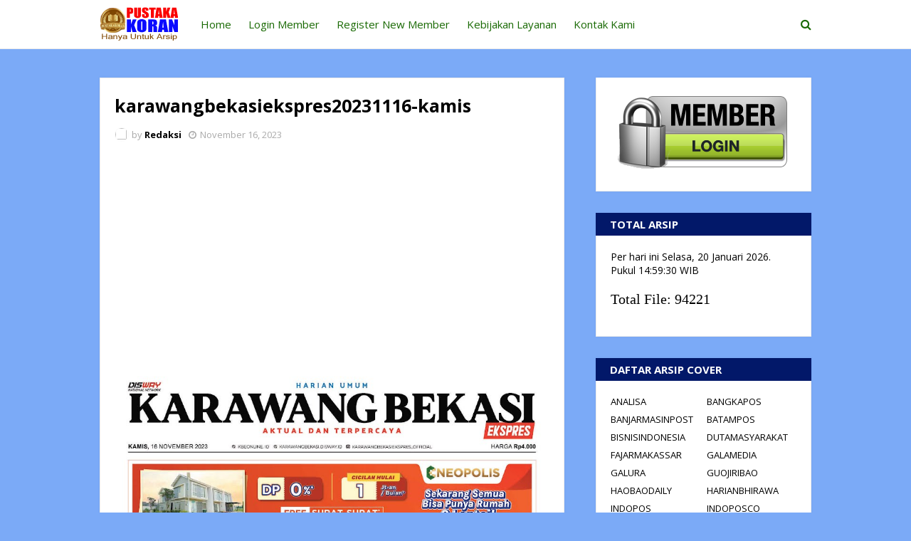

--- FILE ---
content_type: text/html; charset=utf-8
request_url: https://www.google.com/recaptcha/api2/aframe
body_size: 266
content:
<!DOCTYPE HTML><html><head><meta http-equiv="content-type" content="text/html; charset=UTF-8"></head><body><script nonce="dE8VHnZvcQavtXo0ARDRrA">/** Anti-fraud and anti-abuse applications only. See google.com/recaptcha */ try{var clients={'sodar':'https://pagead2.googlesyndication.com/pagead/sodar?'};window.addEventListener("message",function(a){try{if(a.source===window.parent){var b=JSON.parse(a.data);var c=clients[b['id']];if(c){var d=document.createElement('img');d.src=c+b['params']+'&rc='+(localStorage.getItem("rc::a")?sessionStorage.getItem("rc::b"):"");window.document.body.appendChild(d);sessionStorage.setItem("rc::e",parseInt(sessionStorage.getItem("rc::e")||0)+1);localStorage.setItem("rc::h",'1768921169191');}}}catch(b){}});window.parent.postMessage("_grecaptcha_ready", "*");}catch(b){}</script></body></html>

--- FILE ---
content_type: text/javascript; charset=UTF-8
request_url: https://www.pustakakoran.com/feeds/posts/default?alt=json-in-script&max-results=3&callback=jQuery112404273695453885835_1768921166812&_=1768921166813
body_size: 1408
content:
// API callback
jQuery112404273695453885835_1768921166812({"version":"1.0","encoding":"UTF-8","feed":{"xmlns":"http://www.w3.org/2005/Atom","xmlns$openSearch":"http://a9.com/-/spec/opensearchrss/1.0/","xmlns$blogger":"http://schemas.google.com/blogger/2008","xmlns$georss":"http://www.georss.org/georss","xmlns$gd":"http://schemas.google.com/g/2005","xmlns$thr":"http://purl.org/syndication/thread/1.0","id":{"$t":"tag:blogger.com,1999:blog-6802816060128211649"},"updated":{"$t":"2026-01-20T19:14:26.890+07:00"},"title":{"type":"text","$t":"PUSTAKAKORAN.COM - Pusat Dokumentasi E-Koran di Indonesia"},"subtitle":{"type":"html","$t":""},"link":[{"rel":"http://schemas.google.com/g/2005#feed","type":"application/atom+xml","href":"https:\/\/www.pustakakoran.com\/feeds\/posts\/default"},{"rel":"self","type":"application/atom+xml","href":"https:\/\/www.blogger.com\/feeds\/6802816060128211649\/posts\/default?alt=json-in-script\u0026max-results=3"},{"rel":"alternate","type":"text/html","href":"https:\/\/www.pustakakoran.com\/"},{"rel":"hub","href":"http://pubsubhubbub.appspot.com/"},{"rel":"next","type":"application/atom+xml","href":"https:\/\/www.blogger.com\/feeds\/6802816060128211649\/posts\/default?alt=json-in-script\u0026start-index=4\u0026max-results=3"}],"author":[{"name":{"$t":"Redaksi"},"uri":{"$t":"http:\/\/www.blogger.com\/profile\/12458886422919045600"},"email":{"$t":"noreply@blogger.com"},"gd$image":{"rel":"http://schemas.google.com/g/2005#thumbnail","width":"16","height":"16","src":"https:\/\/img1.blogblog.com\/img\/b16-rounded.gif"}}],"generator":{"version":"7.00","uri":"http://www.blogger.com","$t":"Blogger"},"openSearch$totalResults":{"$t":"94221"},"openSearch$startIndex":{"$t":"1"},"openSearch$itemsPerPage":{"$t":"3"},"entry":[{"id":{"$t":"tag:blogger.com,1999:blog-6802816060128211649.post-2928482413825529503"},"published":{"$t":"2026-01-20T19:14:00.001+07:00"},"updated":{"$t":"2026-01-20T19:14:21.096+07:00"},"title":{"type":"text","$t":"tribunmedan20260120-selasa"},"content":{"type":"html","$t":"\u003Cp class=\"mobile-photo\"\u003E\u003Ca href=\"https:\/\/blogger.googleusercontent.com\/img\/a\/AVvXsEh_mFps2UyX9pvLVNnvo3vEerrz-UH6Ff7CMfYeP1V1XYnXafOJAfY2KQ1D4fNAzNwqVxXDviwCPOXSnyM6UP2TkyJr6rl0_hdIcLy7HC-cyfS6XylU6s9OHw8luScvQOC8MwlMDk0Eb_ekGt7GwCdjBV42u7cqK6fsQ3URJdgQx8-8XRAEg2xXZCrAhnU\"\u003E\u003Cimg src=\"https:\/\/blogger.googleusercontent.com\/img\/a\/AVvXsEh_mFps2UyX9pvLVNnvo3vEerrz-UH6Ff7CMfYeP1V1XYnXafOJAfY2KQ1D4fNAzNwqVxXDviwCPOXSnyM6UP2TkyJr6rl0_hdIcLy7HC-cyfS6XylU6s9OHw8luScvQOC8MwlMDk0Eb_ekGt7GwCdjBV42u7cqK6fsQ3URJdgQx8-8XRAEg2xXZCrAhnU=s320\"  border=\"0\" alt=\"\" id=\"BLOGGER_PHOTO_ID_7597416034825606802\" \/\u003E\u003C\/a\u003E\u003C\/p\u003EIni adalah cover e-koran tribunmedan yang terbit pada selasa 20-01-2026."},"link":[{"rel":"edit","type":"application/atom+xml","href":"https:\/\/www.blogger.com\/feeds\/6802816060128211649\/posts\/default\/2928482413825529503"},{"rel":"self","type":"application/atom+xml","href":"https:\/\/www.blogger.com\/feeds\/6802816060128211649\/posts\/default\/2928482413825529503"},{"rel":"alternate","type":"text/html","href":"https:\/\/www.pustakakoran.com\/2026\/01\/tribunmedan20260120-selasa.html","title":"tribunmedan20260120-selasa"}],"author":[{"name":{"$t":"Redaksi"},"uri":{"$t":"http:\/\/www.blogger.com\/profile\/12458886422919045600"},"email":{"$t":"noreply@blogger.com"},"gd$image":{"rel":"http://schemas.google.com/g/2005#thumbnail","width":"16","height":"16","src":"https:\/\/img1.blogblog.com\/img\/b16-rounded.gif"}}],"media$thumbnail":{"xmlns$media":"http://search.yahoo.com/mrss/","url":"https:\/\/blogger.googleusercontent.com\/img\/a\/AVvXsEh_mFps2UyX9pvLVNnvo3vEerrz-UH6Ff7CMfYeP1V1XYnXafOJAfY2KQ1D4fNAzNwqVxXDviwCPOXSnyM6UP2TkyJr6rl0_hdIcLy7HC-cyfS6XylU6s9OHw8luScvQOC8MwlMDk0Eb_ekGt7GwCdjBV42u7cqK6fsQ3URJdgQx8-8XRAEg2xXZCrAhnU=s72-c","height":"72","width":"72"}},{"id":{"$t":"tag:blogger.com,1999:blog-6802816060128211649.post-8361491166068430376"},"published":{"$t":"2026-01-20T19:13:00.001+07:00"},"updated":{"$t":"2026-01-20T19:13:58.054+07:00"},"title":{"type":"text","$t":"poskupang20260120-selasa"},"content":{"type":"html","$t":"\u003Cp class=\"mobile-photo\"\u003E\u003Ca href=\"https:\/\/blogger.googleusercontent.com\/img\/a\/AVvXsEiY6fYCRm0Yu0iEcPnf1h1BV5jR3UPbMz2bqCZgzI1zERVQ1PTl3VEV16E6xoYLOX2grkkLOCwh-EW1wnPRkbGaU4p3jLQBeHlde3szvUR1vaizPcSmO8V4-qnI8Ejm8RjtGpBS9tYwCrchiAjQBebCBI1YFKUG7Z6pS04jEKqvRbPBG7gHAU74j9Hcobk\"\u003E\u003Cimg src=\"https:\/\/blogger.googleusercontent.com\/img\/a\/AVvXsEiY6fYCRm0Yu0iEcPnf1h1BV5jR3UPbMz2bqCZgzI1zERVQ1PTl3VEV16E6xoYLOX2grkkLOCwh-EW1wnPRkbGaU4p3jLQBeHlde3szvUR1vaizPcSmO8V4-qnI8Ejm8RjtGpBS9tYwCrchiAjQBebCBI1YFKUG7Z6pS04jEKqvRbPBG7gHAU74j9Hcobk=s320\"  border=\"0\" alt=\"\" id=\"BLOGGER_PHOTO_ID_7597415937925830306\" \/\u003E\u003C\/a\u003E\u003C\/p\u003EIni adalah cover e-koran poskupang yang terbit pada selasa ."},"link":[{"rel":"edit","type":"application/atom+xml","href":"https:\/\/www.blogger.com\/feeds\/6802816060128211649\/posts\/default\/8361491166068430376"},{"rel":"self","type":"application/atom+xml","href":"https:\/\/www.blogger.com\/feeds\/6802816060128211649\/posts\/default\/8361491166068430376"},{"rel":"alternate","type":"text/html","href":"https:\/\/www.pustakakoran.com\/2026\/01\/poskupang20260120-selasa.html","title":"poskupang20260120-selasa"}],"author":[{"name":{"$t":"Redaksi"},"uri":{"$t":"http:\/\/www.blogger.com\/profile\/12458886422919045600"},"email":{"$t":"noreply@blogger.com"},"gd$image":{"rel":"http://schemas.google.com/g/2005#thumbnail","width":"16","height":"16","src":"https:\/\/img1.blogblog.com\/img\/b16-rounded.gif"}}],"media$thumbnail":{"xmlns$media":"http://search.yahoo.com/mrss/","url":"https:\/\/blogger.googleusercontent.com\/img\/a\/AVvXsEiY6fYCRm0Yu0iEcPnf1h1BV5jR3UPbMz2bqCZgzI1zERVQ1PTl3VEV16E6xoYLOX2grkkLOCwh-EW1wnPRkbGaU4p3jLQBeHlde3szvUR1vaizPcSmO8V4-qnI8Ejm8RjtGpBS9tYwCrchiAjQBebCBI1YFKUG7Z6pS04jEKqvRbPBG7gHAU74j9Hcobk=s72-c","height":"72","width":"72"}},{"id":{"$t":"tag:blogger.com,1999:blog-6802816060128211649.post-6962834895296032543"},"published":{"$t":"2026-01-20T19:09:00.001+07:00"},"updated":{"$t":"2026-01-20T19:09:40.608+07:00"},"title":{"type":"text","$t":"manadopost20260117-sabtu"},"content":{"type":"html","$t":"\u003Cp class=\"mobile-photo\"\u003E\u003Ca href=\"https:\/\/blogger.googleusercontent.com\/img\/a\/AVvXsEhwS6DS8jqip60c0_zn4P-2ddVgLXHfcFHrOk7nJuH0a2R0vC7j6zrI6hNPWFZxtLELYsZtj13yGGn-8gypPnGeQn001l3LmpXmRSi1B7p_KYITKp7qhF9tKxOssbS3ThIyrMVKYC35H5rPl9k6qawGAC7S3jXPxNcknhP1Q5Di3EoAOMcKSWatck4bndA\"\u003E\u003Cimg src=\"https:\/\/blogger.googleusercontent.com\/img\/a\/AVvXsEhwS6DS8jqip60c0_zn4P-2ddVgLXHfcFHrOk7nJuH0a2R0vC7j6zrI6hNPWFZxtLELYsZtj13yGGn-8gypPnGeQn001l3LmpXmRSi1B7p_KYITKp7qhF9tKxOssbS3ThIyrMVKYC35H5rPl9k6qawGAC7S3jXPxNcknhP1Q5Di3EoAOMcKSWatck4bndA=s320\"  border=\"0\" alt=\"\" id=\"BLOGGER_PHOTO_ID_7597414829531362978\" \/\u003E\u003C\/a\u003E\u003C\/p\u003EIni adalah cover e-koran manadopost yang terbit pada sabtu 17-01-2026."},"link":[{"rel":"edit","type":"application/atom+xml","href":"https:\/\/www.blogger.com\/feeds\/6802816060128211649\/posts\/default\/6962834895296032543"},{"rel":"self","type":"application/atom+xml","href":"https:\/\/www.blogger.com\/feeds\/6802816060128211649\/posts\/default\/6962834895296032543"},{"rel":"alternate","type":"text/html","href":"https:\/\/www.pustakakoran.com\/2026\/01\/manadopost20260117-sabtu.html","title":"manadopost20260117-sabtu"}],"author":[{"name":{"$t":"Redaksi"},"uri":{"$t":"http:\/\/www.blogger.com\/profile\/12458886422919045600"},"email":{"$t":"noreply@blogger.com"},"gd$image":{"rel":"http://schemas.google.com/g/2005#thumbnail","width":"16","height":"16","src":"https:\/\/img1.blogblog.com\/img\/b16-rounded.gif"}}],"media$thumbnail":{"xmlns$media":"http://search.yahoo.com/mrss/","url":"https:\/\/blogger.googleusercontent.com\/img\/a\/AVvXsEhwS6DS8jqip60c0_zn4P-2ddVgLXHfcFHrOk7nJuH0a2R0vC7j6zrI6hNPWFZxtLELYsZtj13yGGn-8gypPnGeQn001l3LmpXmRSi1B7p_KYITKp7qhF9tKxOssbS3ThIyrMVKYC35H5rPl9k6qawGAC7S3jXPxNcknhP1Q5Di3EoAOMcKSWatck4bndA=s72-c","height":"72","width":"72"}}]}});

--- FILE ---
content_type: text/javascript; charset=UTF-8
request_url: https://www.pustakakoran.com/feeds/posts/default?alt=json-in-script&max-results=6&callback=jQuery112404273695453885835_1768921166810&_=1768921166811
body_size: 2213
content:
// API callback
jQuery112404273695453885835_1768921166810({"version":"1.0","encoding":"UTF-8","feed":{"xmlns":"http://www.w3.org/2005/Atom","xmlns$openSearch":"http://a9.com/-/spec/opensearchrss/1.0/","xmlns$blogger":"http://schemas.google.com/blogger/2008","xmlns$georss":"http://www.georss.org/georss","xmlns$gd":"http://schemas.google.com/g/2005","xmlns$thr":"http://purl.org/syndication/thread/1.0","id":{"$t":"tag:blogger.com,1999:blog-6802816060128211649"},"updated":{"$t":"2026-01-20T19:14:26.890+07:00"},"title":{"type":"text","$t":"PUSTAKAKORAN.COM - Pusat Dokumentasi E-Koran di Indonesia"},"subtitle":{"type":"html","$t":""},"link":[{"rel":"http://schemas.google.com/g/2005#feed","type":"application/atom+xml","href":"https:\/\/www.pustakakoran.com\/feeds\/posts\/default"},{"rel":"self","type":"application/atom+xml","href":"https:\/\/www.blogger.com\/feeds\/6802816060128211649\/posts\/default?alt=json-in-script\u0026max-results=6"},{"rel":"alternate","type":"text/html","href":"https:\/\/www.pustakakoran.com\/"},{"rel":"hub","href":"http://pubsubhubbub.appspot.com/"},{"rel":"next","type":"application/atom+xml","href":"https:\/\/www.blogger.com\/feeds\/6802816060128211649\/posts\/default?alt=json-in-script\u0026start-index=7\u0026max-results=6"}],"author":[{"name":{"$t":"Redaksi"},"uri":{"$t":"http:\/\/www.blogger.com\/profile\/12458886422919045600"},"email":{"$t":"noreply@blogger.com"},"gd$image":{"rel":"http://schemas.google.com/g/2005#thumbnail","width":"16","height":"16","src":"https:\/\/img1.blogblog.com\/img\/b16-rounded.gif"}}],"generator":{"version":"7.00","uri":"http://www.blogger.com","$t":"Blogger"},"openSearch$totalResults":{"$t":"94221"},"openSearch$startIndex":{"$t":"1"},"openSearch$itemsPerPage":{"$t":"6"},"entry":[{"id":{"$t":"tag:blogger.com,1999:blog-6802816060128211649.post-2928482413825529503"},"published":{"$t":"2026-01-20T19:14:00.001+07:00"},"updated":{"$t":"2026-01-20T19:14:21.096+07:00"},"title":{"type":"text","$t":"tribunmedan20260120-selasa"},"content":{"type":"html","$t":"\u003Cp class=\"mobile-photo\"\u003E\u003Ca href=\"https:\/\/blogger.googleusercontent.com\/img\/a\/AVvXsEh_mFps2UyX9pvLVNnvo3vEerrz-UH6Ff7CMfYeP1V1XYnXafOJAfY2KQ1D4fNAzNwqVxXDviwCPOXSnyM6UP2TkyJr6rl0_hdIcLy7HC-cyfS6XylU6s9OHw8luScvQOC8MwlMDk0Eb_ekGt7GwCdjBV42u7cqK6fsQ3URJdgQx8-8XRAEg2xXZCrAhnU\"\u003E\u003Cimg src=\"https:\/\/blogger.googleusercontent.com\/img\/a\/AVvXsEh_mFps2UyX9pvLVNnvo3vEerrz-UH6Ff7CMfYeP1V1XYnXafOJAfY2KQ1D4fNAzNwqVxXDviwCPOXSnyM6UP2TkyJr6rl0_hdIcLy7HC-cyfS6XylU6s9OHw8luScvQOC8MwlMDk0Eb_ekGt7GwCdjBV42u7cqK6fsQ3URJdgQx8-8XRAEg2xXZCrAhnU=s320\"  border=\"0\" alt=\"\" id=\"BLOGGER_PHOTO_ID_7597416034825606802\" \/\u003E\u003C\/a\u003E\u003C\/p\u003EIni adalah cover e-koran tribunmedan yang terbit pada selasa 20-01-2026."},"link":[{"rel":"edit","type":"application/atom+xml","href":"https:\/\/www.blogger.com\/feeds\/6802816060128211649\/posts\/default\/2928482413825529503"},{"rel":"self","type":"application/atom+xml","href":"https:\/\/www.blogger.com\/feeds\/6802816060128211649\/posts\/default\/2928482413825529503"},{"rel":"alternate","type":"text/html","href":"https:\/\/www.pustakakoran.com\/2026\/01\/tribunmedan20260120-selasa.html","title":"tribunmedan20260120-selasa"}],"author":[{"name":{"$t":"Redaksi"},"uri":{"$t":"http:\/\/www.blogger.com\/profile\/12458886422919045600"},"email":{"$t":"noreply@blogger.com"},"gd$image":{"rel":"http://schemas.google.com/g/2005#thumbnail","width":"16","height":"16","src":"https:\/\/img1.blogblog.com\/img\/b16-rounded.gif"}}],"media$thumbnail":{"xmlns$media":"http://search.yahoo.com/mrss/","url":"https:\/\/blogger.googleusercontent.com\/img\/a\/AVvXsEh_mFps2UyX9pvLVNnvo3vEerrz-UH6Ff7CMfYeP1V1XYnXafOJAfY2KQ1D4fNAzNwqVxXDviwCPOXSnyM6UP2TkyJr6rl0_hdIcLy7HC-cyfS6XylU6s9OHw8luScvQOC8MwlMDk0Eb_ekGt7GwCdjBV42u7cqK6fsQ3URJdgQx8-8XRAEg2xXZCrAhnU=s72-c","height":"72","width":"72"}},{"id":{"$t":"tag:blogger.com,1999:blog-6802816060128211649.post-8361491166068430376"},"published":{"$t":"2026-01-20T19:13:00.001+07:00"},"updated":{"$t":"2026-01-20T19:13:58.054+07:00"},"title":{"type":"text","$t":"poskupang20260120-selasa"},"content":{"type":"html","$t":"\u003Cp class=\"mobile-photo\"\u003E\u003Ca href=\"https:\/\/blogger.googleusercontent.com\/img\/a\/AVvXsEiY6fYCRm0Yu0iEcPnf1h1BV5jR3UPbMz2bqCZgzI1zERVQ1PTl3VEV16E6xoYLOX2grkkLOCwh-EW1wnPRkbGaU4p3jLQBeHlde3szvUR1vaizPcSmO8V4-qnI8Ejm8RjtGpBS9tYwCrchiAjQBebCBI1YFKUG7Z6pS04jEKqvRbPBG7gHAU74j9Hcobk\"\u003E\u003Cimg src=\"https:\/\/blogger.googleusercontent.com\/img\/a\/AVvXsEiY6fYCRm0Yu0iEcPnf1h1BV5jR3UPbMz2bqCZgzI1zERVQ1PTl3VEV16E6xoYLOX2grkkLOCwh-EW1wnPRkbGaU4p3jLQBeHlde3szvUR1vaizPcSmO8V4-qnI8Ejm8RjtGpBS9tYwCrchiAjQBebCBI1YFKUG7Z6pS04jEKqvRbPBG7gHAU74j9Hcobk=s320\"  border=\"0\" alt=\"\" id=\"BLOGGER_PHOTO_ID_7597415937925830306\" \/\u003E\u003C\/a\u003E\u003C\/p\u003EIni adalah cover e-koran poskupang yang terbit pada selasa ."},"link":[{"rel":"edit","type":"application/atom+xml","href":"https:\/\/www.blogger.com\/feeds\/6802816060128211649\/posts\/default\/8361491166068430376"},{"rel":"self","type":"application/atom+xml","href":"https:\/\/www.blogger.com\/feeds\/6802816060128211649\/posts\/default\/8361491166068430376"},{"rel":"alternate","type":"text/html","href":"https:\/\/www.pustakakoran.com\/2026\/01\/poskupang20260120-selasa.html","title":"poskupang20260120-selasa"}],"author":[{"name":{"$t":"Redaksi"},"uri":{"$t":"http:\/\/www.blogger.com\/profile\/12458886422919045600"},"email":{"$t":"noreply@blogger.com"},"gd$image":{"rel":"http://schemas.google.com/g/2005#thumbnail","width":"16","height":"16","src":"https:\/\/img1.blogblog.com\/img\/b16-rounded.gif"}}],"media$thumbnail":{"xmlns$media":"http://search.yahoo.com/mrss/","url":"https:\/\/blogger.googleusercontent.com\/img\/a\/AVvXsEiY6fYCRm0Yu0iEcPnf1h1BV5jR3UPbMz2bqCZgzI1zERVQ1PTl3VEV16E6xoYLOX2grkkLOCwh-EW1wnPRkbGaU4p3jLQBeHlde3szvUR1vaizPcSmO8V4-qnI8Ejm8RjtGpBS9tYwCrchiAjQBebCBI1YFKUG7Z6pS04jEKqvRbPBG7gHAU74j9Hcobk=s72-c","height":"72","width":"72"}},{"id":{"$t":"tag:blogger.com,1999:blog-6802816060128211649.post-6962834895296032543"},"published":{"$t":"2026-01-20T19:09:00.001+07:00"},"updated":{"$t":"2026-01-20T19:09:40.608+07:00"},"title":{"type":"text","$t":"manadopost20260117-sabtu"},"content":{"type":"html","$t":"\u003Cp class=\"mobile-photo\"\u003E\u003Ca href=\"https:\/\/blogger.googleusercontent.com\/img\/a\/AVvXsEhwS6DS8jqip60c0_zn4P-2ddVgLXHfcFHrOk7nJuH0a2R0vC7j6zrI6hNPWFZxtLELYsZtj13yGGn-8gypPnGeQn001l3LmpXmRSi1B7p_KYITKp7qhF9tKxOssbS3ThIyrMVKYC35H5rPl9k6qawGAC7S3jXPxNcknhP1Q5Di3EoAOMcKSWatck4bndA\"\u003E\u003Cimg src=\"https:\/\/blogger.googleusercontent.com\/img\/a\/AVvXsEhwS6DS8jqip60c0_zn4P-2ddVgLXHfcFHrOk7nJuH0a2R0vC7j6zrI6hNPWFZxtLELYsZtj13yGGn-8gypPnGeQn001l3LmpXmRSi1B7p_KYITKp7qhF9tKxOssbS3ThIyrMVKYC35H5rPl9k6qawGAC7S3jXPxNcknhP1Q5Di3EoAOMcKSWatck4bndA=s320\"  border=\"0\" alt=\"\" id=\"BLOGGER_PHOTO_ID_7597414829531362978\" \/\u003E\u003C\/a\u003E\u003C\/p\u003EIni adalah cover e-koran manadopost yang terbit pada sabtu 17-01-2026."},"link":[{"rel":"edit","type":"application/atom+xml","href":"https:\/\/www.blogger.com\/feeds\/6802816060128211649\/posts\/default\/6962834895296032543"},{"rel":"self","type":"application/atom+xml","href":"https:\/\/www.blogger.com\/feeds\/6802816060128211649\/posts\/default\/6962834895296032543"},{"rel":"alternate","type":"text/html","href":"https:\/\/www.pustakakoran.com\/2026\/01\/manadopost20260117-sabtu.html","title":"manadopost20260117-sabtu"}],"author":[{"name":{"$t":"Redaksi"},"uri":{"$t":"http:\/\/www.blogger.com\/profile\/12458886422919045600"},"email":{"$t":"noreply@blogger.com"},"gd$image":{"rel":"http://schemas.google.com/g/2005#thumbnail","width":"16","height":"16","src":"https:\/\/img1.blogblog.com\/img\/b16-rounded.gif"}}],"media$thumbnail":{"xmlns$media":"http://search.yahoo.com/mrss/","url":"https:\/\/blogger.googleusercontent.com\/img\/a\/AVvXsEhwS6DS8jqip60c0_zn4P-2ddVgLXHfcFHrOk7nJuH0a2R0vC7j6zrI6hNPWFZxtLELYsZtj13yGGn-8gypPnGeQn001l3LmpXmRSi1B7p_KYITKp7qhF9tKxOssbS3ThIyrMVKYC35H5rPl9k6qawGAC7S3jXPxNcknhP1Q5Di3EoAOMcKSWatck4bndA=s72-c","height":"72","width":"72"}},{"id":{"$t":"tag:blogger.com,1999:blog-6802816060128211649.post-6022370867360477818"},"published":{"$t":"2026-01-20T19:08:00.001+07:00"},"updated":{"$t":"2026-01-20T19:08:25.397+07:00"},"title":{"type":"text","$t":"samarindapos20260120-selasa"},"content":{"type":"html","$t":"\u003Cp class=\"mobile-photo\"\u003E\u003Ca href=\"https:\/\/blogger.googleusercontent.com\/img\/a\/AVvXsEh2ciXbz25RN8JMVK9h1gePKj5-ajqne8xIqbXDd1NFzPCM2zAuhlxN-hiditxlVpmecyHjBjnXANCy5uu2bUcJRURY2bNuFvs-A4_LZ-L8oaHqWdXbn-qh5UJLdMZVe3aKuT57diPoS0-vhw_G76wUmbJbYyepxapcV2s_oqOIIDfm-Z8qpLy4rR7gnJ8\"\u003E\u003Cimg src=\"https:\/\/blogger.googleusercontent.com\/img\/a\/AVvXsEh2ciXbz25RN8JMVK9h1gePKj5-ajqne8xIqbXDd1NFzPCM2zAuhlxN-hiditxlVpmecyHjBjnXANCy5uu2bUcJRURY2bNuFvs-A4_LZ-L8oaHqWdXbn-qh5UJLdMZVe3aKuT57diPoS0-vhw_G76wUmbJbYyepxapcV2s_oqOIIDfm-Z8qpLy4rR7gnJ8=s320\"  border=\"0\" alt=\"\" id=\"BLOGGER_PHOTO_ID_7597414507501101810\" \/\u003E\u003C\/a\u003E\u003C\/p\u003EIni adalah cover e-koran samarindapos yang terbit pada selasa 20-01-2026."},"link":[{"rel":"edit","type":"application/atom+xml","href":"https:\/\/www.blogger.com\/feeds\/6802816060128211649\/posts\/default\/6022370867360477818"},{"rel":"self","type":"application/atom+xml","href":"https:\/\/www.blogger.com\/feeds\/6802816060128211649\/posts\/default\/6022370867360477818"},{"rel":"alternate","type":"text/html","href":"https:\/\/www.pustakakoran.com\/2026\/01\/samarindapos20260120-selasa_20.html","title":"samarindapos20260120-selasa"}],"author":[{"name":{"$t":"Redaksi"},"uri":{"$t":"http:\/\/www.blogger.com\/profile\/12458886422919045600"},"email":{"$t":"noreply@blogger.com"},"gd$image":{"rel":"http://schemas.google.com/g/2005#thumbnail","width":"16","height":"16","src":"https:\/\/img1.blogblog.com\/img\/b16-rounded.gif"}}],"media$thumbnail":{"xmlns$media":"http://search.yahoo.com/mrss/","url":"https:\/\/blogger.googleusercontent.com\/img\/a\/AVvXsEh2ciXbz25RN8JMVK9h1gePKj5-ajqne8xIqbXDd1NFzPCM2zAuhlxN-hiditxlVpmecyHjBjnXANCy5uu2bUcJRURY2bNuFvs-A4_LZ-L8oaHqWdXbn-qh5UJLdMZVe3aKuT57diPoS0-vhw_G76wUmbJbYyepxapcV2s_oqOIIDfm-Z8qpLy4rR7gnJ8=s72-c","height":"72","width":"72"}},{"id":{"$t":"tag:blogger.com,1999:blog-6802816060128211649.post-3661970817488045547"},"published":{"$t":"2026-01-20T19:07:00.001+07:00"},"updated":{"$t":"2026-01-20T19:07:48.110+07:00"},"title":{"type":"text","$t":"sinarindonesiabaru20260120-selasa"},"content":{"type":"html","$t":"\u003Cp class=\"mobile-photo\"\u003E\u003Ca href=\"https:\/\/blogger.googleusercontent.com\/img\/a\/AVvXsEgsXcg5ml8sMOhfjyox9iLGoQkhTW3QWp9VC_r-NF3jBe7JFkxXa5nSD9lG9HItB37AOnpwyn-vwTXlhxARet7PkAztxzd9pIYW12pEYyqtmnLYq4FHrOC4OejK_eFlM_JcxPB_vKZ6gBXum3Rfa5j5Ov_EEFh4g8Ua21jGzeAKFlD1_-Lrk5Vecvg4koU\"\u003E\u003Cimg src=\"https:\/\/blogger.googleusercontent.com\/img\/a\/AVvXsEgsXcg5ml8sMOhfjyox9iLGoQkhTW3QWp9VC_r-NF3jBe7JFkxXa5nSD9lG9HItB37AOnpwyn-vwTXlhxARet7PkAztxzd9pIYW12pEYyqtmnLYq4FHrOC4OejK_eFlM_JcxPB_vKZ6gBXum3Rfa5j5Ov_EEFh4g8Ua21jGzeAKFlD1_-Lrk5Vecvg4koU=s320\"  border=\"0\" alt=\"\" id=\"BLOGGER_PHOTO_ID_7597414340688897650\" \/\u003E\u003C\/a\u003E\u003C\/p\u003EIni adalah cover e-koran sinarindonesiabaru yang terbit pada selasa 20-01-2026."},"link":[{"rel":"edit","type":"application/atom+xml","href":"https:\/\/www.blogger.com\/feeds\/6802816060128211649\/posts\/default\/3661970817488045547"},{"rel":"self","type":"application/atom+xml","href":"https:\/\/www.blogger.com\/feeds\/6802816060128211649\/posts\/default\/3661970817488045547"},{"rel":"alternate","type":"text/html","href":"https:\/\/www.pustakakoran.com\/2026\/01\/sinarindonesiabaru20260120-selasa.html","title":"sinarindonesiabaru20260120-selasa"}],"author":[{"name":{"$t":"Redaksi"},"uri":{"$t":"http:\/\/www.blogger.com\/profile\/12458886422919045600"},"email":{"$t":"noreply@blogger.com"},"gd$image":{"rel":"http://schemas.google.com/g/2005#thumbnail","width":"16","height":"16","src":"https:\/\/img1.blogblog.com\/img\/b16-rounded.gif"}}],"media$thumbnail":{"xmlns$media":"http://search.yahoo.com/mrss/","url":"https:\/\/blogger.googleusercontent.com\/img\/a\/AVvXsEgsXcg5ml8sMOhfjyox9iLGoQkhTW3QWp9VC_r-NF3jBe7JFkxXa5nSD9lG9HItB37AOnpwyn-vwTXlhxARet7PkAztxzd9pIYW12pEYyqtmnLYq4FHrOC4OejK_eFlM_JcxPB_vKZ6gBXum3Rfa5j5Ov_EEFh4g8Ua21jGzeAKFlD1_-Lrk5Vecvg4koU=s72-c","height":"72","width":"72"}},{"id":{"$t":"tag:blogger.com,1999:blog-6802816060128211649.post-1400773993506995525"},"published":{"$t":"2026-01-20T13:11:00.001+07:00"},"updated":{"$t":"2026-01-20T13:11:12.829+07:00"},"title":{"type":"text","$t":"kalimantanpost20260120-selasa"},"content":{"type":"html","$t":"\u003Cp class=\"mobile-photo\"\u003E\u003Ca href=\"https:\/\/blogger.googleusercontent.com\/img\/a\/AVvXsEhFw1jMpiO5cRBwe4aKvuCUjEM9nq34-kM70nhqzfNWYLF9r4kzn6dQNQEKP642RmaC4NsLPs2D9uz63ajNstNDpRTa--OSpBMQyY_Tuy2qbWjCmj62CirfYKJPYvksW4sQjqtUnx-qk8F5aXCOTt2prEPL1Csq-PA82eawYpM34v7woUtqS4Sm1rnvntE\"\u003E\u003Cimg src=\"https:\/\/blogger.googleusercontent.com\/img\/a\/AVvXsEhFw1jMpiO5cRBwe4aKvuCUjEM9nq34-kM70nhqzfNWYLF9r4kzn6dQNQEKP642RmaC4NsLPs2D9uz63ajNstNDpRTa--OSpBMQyY_Tuy2qbWjCmj62CirfYKJPYvksW4sQjqtUnx-qk8F5aXCOTt2prEPL1Csq-PA82eawYpM34v7woUtqS4Sm1rnvntE=s320\"  border=\"0\" alt=\"\" id=\"BLOGGER_PHOTO_ID_7597322458249005874\" \/\u003E\u003C\/a\u003E\u003C\/p\u003EIni adalah cover e-koran kalimantanpost yang terbit pada selasa 20-01-2026."},"link":[{"rel":"edit","type":"application/atom+xml","href":"https:\/\/www.blogger.com\/feeds\/6802816060128211649\/posts\/default\/1400773993506995525"},{"rel":"self","type":"application/atom+xml","href":"https:\/\/www.blogger.com\/feeds\/6802816060128211649\/posts\/default\/1400773993506995525"},{"rel":"alternate","type":"text/html","href":"https:\/\/www.pustakakoran.com\/2026\/01\/kalimantanpost20260120-selasa.html","title":"kalimantanpost20260120-selasa"}],"author":[{"name":{"$t":"Redaksi"},"uri":{"$t":"http:\/\/www.blogger.com\/profile\/12458886422919045600"},"email":{"$t":"noreply@blogger.com"},"gd$image":{"rel":"http://schemas.google.com/g/2005#thumbnail","width":"16","height":"16","src":"https:\/\/img1.blogblog.com\/img\/b16-rounded.gif"}}],"media$thumbnail":{"xmlns$media":"http://search.yahoo.com/mrss/","url":"https:\/\/blogger.googleusercontent.com\/img\/a\/AVvXsEhFw1jMpiO5cRBwe4aKvuCUjEM9nq34-kM70nhqzfNWYLF9r4kzn6dQNQEKP642RmaC4NsLPs2D9uz63ajNstNDpRTa--OSpBMQyY_Tuy2qbWjCmj62CirfYKJPYvksW4sQjqtUnx-qk8F5aXCOTt2prEPL1Csq-PA82eawYpM34v7woUtqS4Sm1rnvntE=s72-c","height":"72","width":"72"}}]}});

--- FILE ---
content_type: text/javascript; charset=UTF-8
request_url: https://www.pustakakoran.com//feeds/posts/default?alt=json-in-script&callback=mbhTotalCount
body_size: 7088
content:
// API callback
mbhTotalCount({"version":"1.0","encoding":"UTF-8","feed":{"xmlns":"http://www.w3.org/2005/Atom","xmlns$openSearch":"http://a9.com/-/spec/opensearchrss/1.0/","xmlns$blogger":"http://schemas.google.com/blogger/2008","xmlns$georss":"http://www.georss.org/georss","xmlns$gd":"http://schemas.google.com/g/2005","xmlns$thr":"http://purl.org/syndication/thread/1.0","id":{"$t":"tag:blogger.com,1999:blog-6802816060128211649"},"updated":{"$t":"2026-01-20T19:14:26.890+07:00"},"title":{"type":"text","$t":"PUSTAKAKORAN.COM - Pusat Dokumentasi E-Koran di Indonesia"},"subtitle":{"type":"html","$t":""},"link":[{"rel":"http://schemas.google.com/g/2005#feed","type":"application/atom+xml","href":"https:\/\/www.pustakakoran.com\/feeds\/posts\/default"},{"rel":"self","type":"application/atom+xml","href":"https:\/\/www.blogger.com\/feeds\/6802816060128211649\/posts\/default?alt=json-in-script"},{"rel":"alternate","type":"text/html","href":"https:\/\/www.pustakakoran.com\/"},{"rel":"hub","href":"http://pubsubhubbub.appspot.com/"},{"rel":"next","type":"application/atom+xml","href":"https:\/\/www.blogger.com\/feeds\/6802816060128211649\/posts\/default?alt=json-in-script\u0026start-index=26\u0026max-results=25"}],"author":[{"name":{"$t":"Redaksi"},"uri":{"$t":"http:\/\/www.blogger.com\/profile\/12458886422919045600"},"email":{"$t":"noreply@blogger.com"},"gd$image":{"rel":"http://schemas.google.com/g/2005#thumbnail","width":"16","height":"16","src":"https:\/\/img1.blogblog.com\/img\/b16-rounded.gif"}}],"generator":{"version":"7.00","uri":"http://www.blogger.com","$t":"Blogger"},"openSearch$totalResults":{"$t":"94221"},"openSearch$startIndex":{"$t":"1"},"openSearch$itemsPerPage":{"$t":"25"},"entry":[{"id":{"$t":"tag:blogger.com,1999:blog-6802816060128211649.post-2928482413825529503"},"published":{"$t":"2026-01-20T19:14:00.001+07:00"},"updated":{"$t":"2026-01-20T19:14:21.096+07:00"},"title":{"type":"text","$t":"tribunmedan20260120-selasa"},"content":{"type":"html","$t":"\u003Cp class=\"mobile-photo\"\u003E\u003Ca href=\"https:\/\/blogger.googleusercontent.com\/img\/a\/AVvXsEh_mFps2UyX9pvLVNnvo3vEerrz-UH6Ff7CMfYeP1V1XYnXafOJAfY2KQ1D4fNAzNwqVxXDviwCPOXSnyM6UP2TkyJr6rl0_hdIcLy7HC-cyfS6XylU6s9OHw8luScvQOC8MwlMDk0Eb_ekGt7GwCdjBV42u7cqK6fsQ3URJdgQx8-8XRAEg2xXZCrAhnU\"\u003E\u003Cimg src=\"https:\/\/blogger.googleusercontent.com\/img\/a\/AVvXsEh_mFps2UyX9pvLVNnvo3vEerrz-UH6Ff7CMfYeP1V1XYnXafOJAfY2KQ1D4fNAzNwqVxXDviwCPOXSnyM6UP2TkyJr6rl0_hdIcLy7HC-cyfS6XylU6s9OHw8luScvQOC8MwlMDk0Eb_ekGt7GwCdjBV42u7cqK6fsQ3URJdgQx8-8XRAEg2xXZCrAhnU=s320\"  border=\"0\" alt=\"\" id=\"BLOGGER_PHOTO_ID_7597416034825606802\" \/\u003E\u003C\/a\u003E\u003C\/p\u003EIni adalah cover e-koran tribunmedan yang terbit pada selasa 20-01-2026."},"link":[{"rel":"edit","type":"application/atom+xml","href":"https:\/\/www.blogger.com\/feeds\/6802816060128211649\/posts\/default\/2928482413825529503"},{"rel":"self","type":"application/atom+xml","href":"https:\/\/www.blogger.com\/feeds\/6802816060128211649\/posts\/default\/2928482413825529503"},{"rel":"alternate","type":"text/html","href":"https:\/\/www.pustakakoran.com\/2026\/01\/tribunmedan20260120-selasa.html","title":"tribunmedan20260120-selasa"}],"author":[{"name":{"$t":"Redaksi"},"uri":{"$t":"http:\/\/www.blogger.com\/profile\/12458886422919045600"},"email":{"$t":"noreply@blogger.com"},"gd$image":{"rel":"http://schemas.google.com/g/2005#thumbnail","width":"16","height":"16","src":"https:\/\/img1.blogblog.com\/img\/b16-rounded.gif"}}],"media$thumbnail":{"xmlns$media":"http://search.yahoo.com/mrss/","url":"https:\/\/blogger.googleusercontent.com\/img\/a\/AVvXsEh_mFps2UyX9pvLVNnvo3vEerrz-UH6Ff7CMfYeP1V1XYnXafOJAfY2KQ1D4fNAzNwqVxXDviwCPOXSnyM6UP2TkyJr6rl0_hdIcLy7HC-cyfS6XylU6s9OHw8luScvQOC8MwlMDk0Eb_ekGt7GwCdjBV42u7cqK6fsQ3URJdgQx8-8XRAEg2xXZCrAhnU=s72-c","height":"72","width":"72"}},{"id":{"$t":"tag:blogger.com,1999:blog-6802816060128211649.post-8361491166068430376"},"published":{"$t":"2026-01-20T19:13:00.001+07:00"},"updated":{"$t":"2026-01-20T19:13:58.054+07:00"},"title":{"type":"text","$t":"poskupang20260120-selasa"},"content":{"type":"html","$t":"\u003Cp class=\"mobile-photo\"\u003E\u003Ca href=\"https:\/\/blogger.googleusercontent.com\/img\/a\/AVvXsEiY6fYCRm0Yu0iEcPnf1h1BV5jR3UPbMz2bqCZgzI1zERVQ1PTl3VEV16E6xoYLOX2grkkLOCwh-EW1wnPRkbGaU4p3jLQBeHlde3szvUR1vaizPcSmO8V4-qnI8Ejm8RjtGpBS9tYwCrchiAjQBebCBI1YFKUG7Z6pS04jEKqvRbPBG7gHAU74j9Hcobk\"\u003E\u003Cimg src=\"https:\/\/blogger.googleusercontent.com\/img\/a\/AVvXsEiY6fYCRm0Yu0iEcPnf1h1BV5jR3UPbMz2bqCZgzI1zERVQ1PTl3VEV16E6xoYLOX2grkkLOCwh-EW1wnPRkbGaU4p3jLQBeHlde3szvUR1vaizPcSmO8V4-qnI8Ejm8RjtGpBS9tYwCrchiAjQBebCBI1YFKUG7Z6pS04jEKqvRbPBG7gHAU74j9Hcobk=s320\"  border=\"0\" alt=\"\" id=\"BLOGGER_PHOTO_ID_7597415937925830306\" \/\u003E\u003C\/a\u003E\u003C\/p\u003EIni adalah cover e-koran poskupang yang terbit pada selasa ."},"link":[{"rel":"edit","type":"application/atom+xml","href":"https:\/\/www.blogger.com\/feeds\/6802816060128211649\/posts\/default\/8361491166068430376"},{"rel":"self","type":"application/atom+xml","href":"https:\/\/www.blogger.com\/feeds\/6802816060128211649\/posts\/default\/8361491166068430376"},{"rel":"alternate","type":"text/html","href":"https:\/\/www.pustakakoran.com\/2026\/01\/poskupang20260120-selasa.html","title":"poskupang20260120-selasa"}],"author":[{"name":{"$t":"Redaksi"},"uri":{"$t":"http:\/\/www.blogger.com\/profile\/12458886422919045600"},"email":{"$t":"noreply@blogger.com"},"gd$image":{"rel":"http://schemas.google.com/g/2005#thumbnail","width":"16","height":"16","src":"https:\/\/img1.blogblog.com\/img\/b16-rounded.gif"}}],"media$thumbnail":{"xmlns$media":"http://search.yahoo.com/mrss/","url":"https:\/\/blogger.googleusercontent.com\/img\/a\/AVvXsEiY6fYCRm0Yu0iEcPnf1h1BV5jR3UPbMz2bqCZgzI1zERVQ1PTl3VEV16E6xoYLOX2grkkLOCwh-EW1wnPRkbGaU4p3jLQBeHlde3szvUR1vaizPcSmO8V4-qnI8Ejm8RjtGpBS9tYwCrchiAjQBebCBI1YFKUG7Z6pS04jEKqvRbPBG7gHAU74j9Hcobk=s72-c","height":"72","width":"72"}},{"id":{"$t":"tag:blogger.com,1999:blog-6802816060128211649.post-6962834895296032543"},"published":{"$t":"2026-01-20T19:09:00.001+07:00"},"updated":{"$t":"2026-01-20T19:09:40.608+07:00"},"title":{"type":"text","$t":"manadopost20260117-sabtu"},"content":{"type":"html","$t":"\u003Cp class=\"mobile-photo\"\u003E\u003Ca href=\"https:\/\/blogger.googleusercontent.com\/img\/a\/AVvXsEhwS6DS8jqip60c0_zn4P-2ddVgLXHfcFHrOk7nJuH0a2R0vC7j6zrI6hNPWFZxtLELYsZtj13yGGn-8gypPnGeQn001l3LmpXmRSi1B7p_KYITKp7qhF9tKxOssbS3ThIyrMVKYC35H5rPl9k6qawGAC7S3jXPxNcknhP1Q5Di3EoAOMcKSWatck4bndA\"\u003E\u003Cimg src=\"https:\/\/blogger.googleusercontent.com\/img\/a\/AVvXsEhwS6DS8jqip60c0_zn4P-2ddVgLXHfcFHrOk7nJuH0a2R0vC7j6zrI6hNPWFZxtLELYsZtj13yGGn-8gypPnGeQn001l3LmpXmRSi1B7p_KYITKp7qhF9tKxOssbS3ThIyrMVKYC35H5rPl9k6qawGAC7S3jXPxNcknhP1Q5Di3EoAOMcKSWatck4bndA=s320\"  border=\"0\" alt=\"\" id=\"BLOGGER_PHOTO_ID_7597414829531362978\" \/\u003E\u003C\/a\u003E\u003C\/p\u003EIni adalah cover e-koran manadopost yang terbit pada sabtu 17-01-2026."},"link":[{"rel":"edit","type":"application/atom+xml","href":"https:\/\/www.blogger.com\/feeds\/6802816060128211649\/posts\/default\/6962834895296032543"},{"rel":"self","type":"application/atom+xml","href":"https:\/\/www.blogger.com\/feeds\/6802816060128211649\/posts\/default\/6962834895296032543"},{"rel":"alternate","type":"text/html","href":"https:\/\/www.pustakakoran.com\/2026\/01\/manadopost20260117-sabtu.html","title":"manadopost20260117-sabtu"}],"author":[{"name":{"$t":"Redaksi"},"uri":{"$t":"http:\/\/www.blogger.com\/profile\/12458886422919045600"},"email":{"$t":"noreply@blogger.com"},"gd$image":{"rel":"http://schemas.google.com/g/2005#thumbnail","width":"16","height":"16","src":"https:\/\/img1.blogblog.com\/img\/b16-rounded.gif"}}],"media$thumbnail":{"xmlns$media":"http://search.yahoo.com/mrss/","url":"https:\/\/blogger.googleusercontent.com\/img\/a\/AVvXsEhwS6DS8jqip60c0_zn4P-2ddVgLXHfcFHrOk7nJuH0a2R0vC7j6zrI6hNPWFZxtLELYsZtj13yGGn-8gypPnGeQn001l3LmpXmRSi1B7p_KYITKp7qhF9tKxOssbS3ThIyrMVKYC35H5rPl9k6qawGAC7S3jXPxNcknhP1Q5Di3EoAOMcKSWatck4bndA=s72-c","height":"72","width":"72"}},{"id":{"$t":"tag:blogger.com,1999:blog-6802816060128211649.post-6022370867360477818"},"published":{"$t":"2026-01-20T19:08:00.001+07:00"},"updated":{"$t":"2026-01-20T19:08:25.397+07:00"},"title":{"type":"text","$t":"samarindapos20260120-selasa"},"content":{"type":"html","$t":"\u003Cp class=\"mobile-photo\"\u003E\u003Ca href=\"https:\/\/blogger.googleusercontent.com\/img\/a\/AVvXsEh2ciXbz25RN8JMVK9h1gePKj5-ajqne8xIqbXDd1NFzPCM2zAuhlxN-hiditxlVpmecyHjBjnXANCy5uu2bUcJRURY2bNuFvs-A4_LZ-L8oaHqWdXbn-qh5UJLdMZVe3aKuT57diPoS0-vhw_G76wUmbJbYyepxapcV2s_oqOIIDfm-Z8qpLy4rR7gnJ8\"\u003E\u003Cimg src=\"https:\/\/blogger.googleusercontent.com\/img\/a\/AVvXsEh2ciXbz25RN8JMVK9h1gePKj5-ajqne8xIqbXDd1NFzPCM2zAuhlxN-hiditxlVpmecyHjBjnXANCy5uu2bUcJRURY2bNuFvs-A4_LZ-L8oaHqWdXbn-qh5UJLdMZVe3aKuT57diPoS0-vhw_G76wUmbJbYyepxapcV2s_oqOIIDfm-Z8qpLy4rR7gnJ8=s320\"  border=\"0\" alt=\"\" id=\"BLOGGER_PHOTO_ID_7597414507501101810\" \/\u003E\u003C\/a\u003E\u003C\/p\u003EIni adalah cover e-koran samarindapos yang terbit pada selasa 20-01-2026."},"link":[{"rel":"edit","type":"application/atom+xml","href":"https:\/\/www.blogger.com\/feeds\/6802816060128211649\/posts\/default\/6022370867360477818"},{"rel":"self","type":"application/atom+xml","href":"https:\/\/www.blogger.com\/feeds\/6802816060128211649\/posts\/default\/6022370867360477818"},{"rel":"alternate","type":"text/html","href":"https:\/\/www.pustakakoran.com\/2026\/01\/samarindapos20260120-selasa_20.html","title":"samarindapos20260120-selasa"}],"author":[{"name":{"$t":"Redaksi"},"uri":{"$t":"http:\/\/www.blogger.com\/profile\/12458886422919045600"},"email":{"$t":"noreply@blogger.com"},"gd$image":{"rel":"http://schemas.google.com/g/2005#thumbnail","width":"16","height":"16","src":"https:\/\/img1.blogblog.com\/img\/b16-rounded.gif"}}],"media$thumbnail":{"xmlns$media":"http://search.yahoo.com/mrss/","url":"https:\/\/blogger.googleusercontent.com\/img\/a\/AVvXsEh2ciXbz25RN8JMVK9h1gePKj5-ajqne8xIqbXDd1NFzPCM2zAuhlxN-hiditxlVpmecyHjBjnXANCy5uu2bUcJRURY2bNuFvs-A4_LZ-L8oaHqWdXbn-qh5UJLdMZVe3aKuT57diPoS0-vhw_G76wUmbJbYyepxapcV2s_oqOIIDfm-Z8qpLy4rR7gnJ8=s72-c","height":"72","width":"72"}},{"id":{"$t":"tag:blogger.com,1999:blog-6802816060128211649.post-3661970817488045547"},"published":{"$t":"2026-01-20T19:07:00.001+07:00"},"updated":{"$t":"2026-01-20T19:07:48.110+07:00"},"title":{"type":"text","$t":"sinarindonesiabaru20260120-selasa"},"content":{"type":"html","$t":"\u003Cp class=\"mobile-photo\"\u003E\u003Ca href=\"https:\/\/blogger.googleusercontent.com\/img\/a\/AVvXsEgsXcg5ml8sMOhfjyox9iLGoQkhTW3QWp9VC_r-NF3jBe7JFkxXa5nSD9lG9HItB37AOnpwyn-vwTXlhxARet7PkAztxzd9pIYW12pEYyqtmnLYq4FHrOC4OejK_eFlM_JcxPB_vKZ6gBXum3Rfa5j5Ov_EEFh4g8Ua21jGzeAKFlD1_-Lrk5Vecvg4koU\"\u003E\u003Cimg src=\"https:\/\/blogger.googleusercontent.com\/img\/a\/AVvXsEgsXcg5ml8sMOhfjyox9iLGoQkhTW3QWp9VC_r-NF3jBe7JFkxXa5nSD9lG9HItB37AOnpwyn-vwTXlhxARet7PkAztxzd9pIYW12pEYyqtmnLYq4FHrOC4OejK_eFlM_JcxPB_vKZ6gBXum3Rfa5j5Ov_EEFh4g8Ua21jGzeAKFlD1_-Lrk5Vecvg4koU=s320\"  border=\"0\" alt=\"\" id=\"BLOGGER_PHOTO_ID_7597414340688897650\" \/\u003E\u003C\/a\u003E\u003C\/p\u003EIni adalah cover e-koran sinarindonesiabaru yang terbit pada selasa 20-01-2026."},"link":[{"rel":"edit","type":"application/atom+xml","href":"https:\/\/www.blogger.com\/feeds\/6802816060128211649\/posts\/default\/3661970817488045547"},{"rel":"self","type":"application/atom+xml","href":"https:\/\/www.blogger.com\/feeds\/6802816060128211649\/posts\/default\/3661970817488045547"},{"rel":"alternate","type":"text/html","href":"https:\/\/www.pustakakoran.com\/2026\/01\/sinarindonesiabaru20260120-selasa.html","title":"sinarindonesiabaru20260120-selasa"}],"author":[{"name":{"$t":"Redaksi"},"uri":{"$t":"http:\/\/www.blogger.com\/profile\/12458886422919045600"},"email":{"$t":"noreply@blogger.com"},"gd$image":{"rel":"http://schemas.google.com/g/2005#thumbnail","width":"16","height":"16","src":"https:\/\/img1.blogblog.com\/img\/b16-rounded.gif"}}],"media$thumbnail":{"xmlns$media":"http://search.yahoo.com/mrss/","url":"https:\/\/blogger.googleusercontent.com\/img\/a\/AVvXsEgsXcg5ml8sMOhfjyox9iLGoQkhTW3QWp9VC_r-NF3jBe7JFkxXa5nSD9lG9HItB37AOnpwyn-vwTXlhxARet7PkAztxzd9pIYW12pEYyqtmnLYq4FHrOC4OejK_eFlM_JcxPB_vKZ6gBXum3Rfa5j5Ov_EEFh4g8Ua21jGzeAKFlD1_-Lrk5Vecvg4koU=s72-c","height":"72","width":"72"}},{"id":{"$t":"tag:blogger.com,1999:blog-6802816060128211649.post-1400773993506995525"},"published":{"$t":"2026-01-20T13:11:00.001+07:00"},"updated":{"$t":"2026-01-20T13:11:12.829+07:00"},"title":{"type":"text","$t":"kalimantanpost20260120-selasa"},"content":{"type":"html","$t":"\u003Cp class=\"mobile-photo\"\u003E\u003Ca href=\"https:\/\/blogger.googleusercontent.com\/img\/a\/AVvXsEhFw1jMpiO5cRBwe4aKvuCUjEM9nq34-kM70nhqzfNWYLF9r4kzn6dQNQEKP642RmaC4NsLPs2D9uz63ajNstNDpRTa--OSpBMQyY_Tuy2qbWjCmj62CirfYKJPYvksW4sQjqtUnx-qk8F5aXCOTt2prEPL1Csq-PA82eawYpM34v7woUtqS4Sm1rnvntE\"\u003E\u003Cimg src=\"https:\/\/blogger.googleusercontent.com\/img\/a\/AVvXsEhFw1jMpiO5cRBwe4aKvuCUjEM9nq34-kM70nhqzfNWYLF9r4kzn6dQNQEKP642RmaC4NsLPs2D9uz63ajNstNDpRTa--OSpBMQyY_Tuy2qbWjCmj62CirfYKJPYvksW4sQjqtUnx-qk8F5aXCOTt2prEPL1Csq-PA82eawYpM34v7woUtqS4Sm1rnvntE=s320\"  border=\"0\" alt=\"\" id=\"BLOGGER_PHOTO_ID_7597322458249005874\" \/\u003E\u003C\/a\u003E\u003C\/p\u003EIni adalah cover e-koran kalimantanpost yang terbit pada selasa 20-01-2026."},"link":[{"rel":"edit","type":"application/atom+xml","href":"https:\/\/www.blogger.com\/feeds\/6802816060128211649\/posts\/default\/1400773993506995525"},{"rel":"self","type":"application/atom+xml","href":"https:\/\/www.blogger.com\/feeds\/6802816060128211649\/posts\/default\/1400773993506995525"},{"rel":"alternate","type":"text/html","href":"https:\/\/www.pustakakoran.com\/2026\/01\/kalimantanpost20260120-selasa.html","title":"kalimantanpost20260120-selasa"}],"author":[{"name":{"$t":"Redaksi"},"uri":{"$t":"http:\/\/www.blogger.com\/profile\/12458886422919045600"},"email":{"$t":"noreply@blogger.com"},"gd$image":{"rel":"http://schemas.google.com/g/2005#thumbnail","width":"16","height":"16","src":"https:\/\/img1.blogblog.com\/img\/b16-rounded.gif"}}],"media$thumbnail":{"xmlns$media":"http://search.yahoo.com/mrss/","url":"https:\/\/blogger.googleusercontent.com\/img\/a\/AVvXsEhFw1jMpiO5cRBwe4aKvuCUjEM9nq34-kM70nhqzfNWYLF9r4kzn6dQNQEKP642RmaC4NsLPs2D9uz63ajNstNDpRTa--OSpBMQyY_Tuy2qbWjCmj62CirfYKJPYvksW4sQjqtUnx-qk8F5aXCOTt2prEPL1Csq-PA82eawYpM34v7woUtqS4Sm1rnvntE=s72-c","height":"72","width":"72"}},{"id":{"$t":"tag:blogger.com,1999:blog-6802816060128211649.post-6693600219498920771"},"published":{"$t":"2026-01-20T13:09:00.001+07:00"},"updated":{"$t":"2026-01-20T13:09:39.156+07:00"},"title":{"type":"text","$t":"pontianakpost20260120-selasa"},"content":{"type":"html","$t":"\u003Cp class=\"mobile-photo\"\u003E\u003Ca href=\"https:\/\/blogger.googleusercontent.com\/img\/a\/AVvXsEgdKASNqzwDMUcyCYxS-2YQf0cxH7VP3NXR-noKkKT30XwIWy2dIP2gPo8c9rrbB1yCf3KSHtAmRulloViS-bhpd9IF-rFuKaqLDUuNmsuwlOea63zbuG5lndhgTxWGJKJTE54nWgZVsUwgPTYmF1w08UGydxdhSoHlsENN8Nelz5wqm3v3K5D1aNSaaC8\"\u003E\u003Cimg src=\"https:\/\/blogger.googleusercontent.com\/img\/a\/AVvXsEgdKASNqzwDMUcyCYxS-2YQf0cxH7VP3NXR-noKkKT30XwIWy2dIP2gPo8c9rrbB1yCf3KSHtAmRulloViS-bhpd9IF-rFuKaqLDUuNmsuwlOea63zbuG5lndhgTxWGJKJTE54nWgZVsUwgPTYmF1w08UGydxdhSoHlsENN8Nelz5wqm3v3K5D1aNSaaC8=s320\"  border=\"0\" alt=\"\" id=\"BLOGGER_PHOTO_ID_7597322056083400690\" \/\u003E\u003C\/a\u003E\u003C\/p\u003EIni adalah cover e-koran pontianakpost yang terbit pada selasa 20-01-2026."},"link":[{"rel":"edit","type":"application/atom+xml","href":"https:\/\/www.blogger.com\/feeds\/6802816060128211649\/posts\/default\/6693600219498920771"},{"rel":"self","type":"application/atom+xml","href":"https:\/\/www.blogger.com\/feeds\/6802816060128211649\/posts\/default\/6693600219498920771"},{"rel":"alternate","type":"text/html","href":"https:\/\/www.pustakakoran.com\/2026\/01\/pontianakpost20260120-selasa.html","title":"pontianakpost20260120-selasa"}],"author":[{"name":{"$t":"Redaksi"},"uri":{"$t":"http:\/\/www.blogger.com\/profile\/12458886422919045600"},"email":{"$t":"noreply@blogger.com"},"gd$image":{"rel":"http://schemas.google.com/g/2005#thumbnail","width":"16","height":"16","src":"https:\/\/img1.blogblog.com\/img\/b16-rounded.gif"}}],"media$thumbnail":{"xmlns$media":"http://search.yahoo.com/mrss/","url":"https:\/\/blogger.googleusercontent.com\/img\/a\/AVvXsEgdKASNqzwDMUcyCYxS-2YQf0cxH7VP3NXR-noKkKT30XwIWy2dIP2gPo8c9rrbB1yCf3KSHtAmRulloViS-bhpd9IF-rFuKaqLDUuNmsuwlOea63zbuG5lndhgTxWGJKJTE54nWgZVsUwgPTYmF1w08UGydxdhSoHlsENN8Nelz5wqm3v3K5D1aNSaaC8=s72-c","height":"72","width":"72"}},{"id":{"$t":"tag:blogger.com,1999:blog-6802816060128211649.post-2550759916262672849"},"published":{"$t":"2026-01-20T13:06:00.001+07:00"},"updated":{"$t":"2026-01-20T13:06:23.925+07:00"},"title":{"type":"text","$t":"thedailyjakartashimbun20260120-selasa"},"content":{"type":"html","$t":"\u003Cp class=\"mobile-photo\"\u003E\u003Ca href=\"https:\/\/blogger.googleusercontent.com\/img\/a\/AVvXsEhDar9judScSBJtGvyD_5FgdCUKvwNz--zrrF2EUZxGkKQy7tsQVwo8irVIamuU3_66g3Z1QFaryC7SOInjE8CnC1xmuVUKsgBkz400RiB-mTU4WeK9YyNg8SVeZydZBeiOUzh1bZYMCBZf1RgZqPwq8aFDHo3e2o9e5aKdNOP65Sr9YkFa6vTGXCxVofQ\"\u003E\u003Cimg src=\"https:\/\/blogger.googleusercontent.com\/img\/a\/AVvXsEhDar9judScSBJtGvyD_5FgdCUKvwNz--zrrF2EUZxGkKQy7tsQVwo8irVIamuU3_66g3Z1QFaryC7SOInjE8CnC1xmuVUKsgBkz400RiB-mTU4WeK9YyNg8SVeZydZBeiOUzh1bZYMCBZf1RgZqPwq8aFDHo3e2o9e5aKdNOP65Sr9YkFa6vTGXCxVofQ=s320\"  border=\"0\" alt=\"\" id=\"BLOGGER_PHOTO_ID_7597321223720397314\" \/\u003E\u003C\/a\u003E\u003C\/p\u003EIni adalah cover e-koran thedailyjakartashimbun yang terbit pada selasa 20-01-2026."},"link":[{"rel":"edit","type":"application/atom+xml","href":"https:\/\/www.blogger.com\/feeds\/6802816060128211649\/posts\/default\/2550759916262672849"},{"rel":"self","type":"application/atom+xml","href":"https:\/\/www.blogger.com\/feeds\/6802816060128211649\/posts\/default\/2550759916262672849"},{"rel":"alternate","type":"text/html","href":"https:\/\/www.pustakakoran.com\/2026\/01\/thedailyjakartashimbun20260120-selasa.html","title":"thedailyjakartashimbun20260120-selasa"}],"author":[{"name":{"$t":"Redaksi"},"uri":{"$t":"http:\/\/www.blogger.com\/profile\/12458886422919045600"},"email":{"$t":"noreply@blogger.com"},"gd$image":{"rel":"http://schemas.google.com/g/2005#thumbnail","width":"16","height":"16","src":"https:\/\/img1.blogblog.com\/img\/b16-rounded.gif"}}],"media$thumbnail":{"xmlns$media":"http://search.yahoo.com/mrss/","url":"https:\/\/blogger.googleusercontent.com\/img\/a\/AVvXsEhDar9judScSBJtGvyD_5FgdCUKvwNz--zrrF2EUZxGkKQy7tsQVwo8irVIamuU3_66g3Z1QFaryC7SOInjE8CnC1xmuVUKsgBkz400RiB-mTU4WeK9YyNg8SVeZydZBeiOUzh1bZYMCBZf1RgZqPwq8aFDHo3e2o9e5aKdNOP65Sr9YkFa6vTGXCxVofQ=s72-c","height":"72","width":"72"}},{"id":{"$t":"tag:blogger.com,1999:blog-6802816060128211649.post-8467909716055393711"},"published":{"$t":"2026-01-20T10:29:00.001+07:00"},"updated":{"$t":"2026-01-20T10:29:14.969+07:00"},"title":{"type":"text","$t":"mercusuar20260120-selasa"},"content":{"type":"html","$t":"\u003Cp class=\"mobile-photo\"\u003E\u003Ca href=\"https:\/\/blogger.googleusercontent.com\/img\/a\/AVvXsEhrayA5uT3mEC_qj5GcNojK6Hkx2jiJscXf0u-KwbmgD_xb_lD0emFo8P62OXM0yDcI4d7wknC6fc_cjZ_aJ1KOcxz0ArfgjoH6ueFdMzIkVzb8ggYss7X3NMeT3WWdkD5ru8k3McHeMAMkT2wYvbwfB8FsjEb8OMuIObO5HoP8kK_pshaZ3QrzA7Ko7Oo\"\u003E\u003Cimg src=\"https:\/\/blogger.googleusercontent.com\/img\/a\/AVvXsEhrayA5uT3mEC_qj5GcNojK6Hkx2jiJscXf0u-KwbmgD_xb_lD0emFo8P62OXM0yDcI4d7wknC6fc_cjZ_aJ1KOcxz0ArfgjoH6ueFdMzIkVzb8ggYss7X3NMeT3WWdkD5ru8k3McHeMAMkT2wYvbwfB8FsjEb8OMuIObO5HoP8kK_pshaZ3QrzA7Ko7Oo=s320\"  border=\"0\" alt=\"\" id=\"BLOGGER_PHOTO_ID_7597280715714041170\" \/\u003E\u003C\/a\u003E\u003C\/p\u003EIni adalah cover e-koran mercusuar yang terbit pada selasa 20-01-2026."},"link":[{"rel":"edit","type":"application/atom+xml","href":"https:\/\/www.blogger.com\/feeds\/6802816060128211649\/posts\/default\/8467909716055393711"},{"rel":"self","type":"application/atom+xml","href":"https:\/\/www.blogger.com\/feeds\/6802816060128211649\/posts\/default\/8467909716055393711"},{"rel":"alternate","type":"text/html","href":"https:\/\/www.pustakakoran.com\/2026\/01\/mercusuar20260120-selasa.html","title":"mercusuar20260120-selasa"}],"author":[{"name":{"$t":"Redaksi"},"uri":{"$t":"http:\/\/www.blogger.com\/profile\/12458886422919045600"},"email":{"$t":"noreply@blogger.com"},"gd$image":{"rel":"http://schemas.google.com/g/2005#thumbnail","width":"16","height":"16","src":"https:\/\/img1.blogblog.com\/img\/b16-rounded.gif"}}],"media$thumbnail":{"xmlns$media":"http://search.yahoo.com/mrss/","url":"https:\/\/blogger.googleusercontent.com\/img\/a\/AVvXsEhrayA5uT3mEC_qj5GcNojK6Hkx2jiJscXf0u-KwbmgD_xb_lD0emFo8P62OXM0yDcI4d7wknC6fc_cjZ_aJ1KOcxz0ArfgjoH6ueFdMzIkVzb8ggYss7X3NMeT3WWdkD5ru8k3McHeMAMkT2wYvbwfB8FsjEb8OMuIObO5HoP8kK_pshaZ3QrzA7Ko7Oo=s72-c","height":"72","width":"72"}},{"id":{"$t":"tag:blogger.com,1999:blog-6802816060128211649.post-1515332867444044047"},"published":{"$t":"2026-01-20T10:28:00.001+07:00"},"updated":{"$t":"2026-01-20T10:28:58.967+07:00"},"title":{"type":"text","$t":"tribunbatam20260120-selasa"},"content":{"type":"html","$t":"\u003Cp class=\"mobile-photo\"\u003E\u003Ca href=\"https:\/\/blogger.googleusercontent.com\/img\/a\/AVvXsEgufcH2ykE1U3GVR2IYi2mP17MyVXwauAA6WU1uZYD9iXQohrcL3pEshhgzgao2fnHxizei1-UYiqSr0YhupBi8WyaKlg1g-fZHtOXEgqSfFr8dAkzTtTzhMg34NqknbZ18Tkxa7E3f1uJRk22X6077A7ySt415qe8Q0v-WXuLrvQ0OA6_Jq8U97E-UIQI\"\u003E\u003Cimg src=\"https:\/\/blogger.googleusercontent.com\/img\/a\/AVvXsEgufcH2ykE1U3GVR2IYi2mP17MyVXwauAA6WU1uZYD9iXQohrcL3pEshhgzgao2fnHxizei1-UYiqSr0YhupBi8WyaKlg1g-fZHtOXEgqSfFr8dAkzTtTzhMg34NqknbZ18Tkxa7E3f1uJRk22X6077A7ySt415qe8Q0v-WXuLrvQ0OA6_Jq8U97E-UIQI=s320\"  border=\"0\" alt=\"\" id=\"BLOGGER_PHOTO_ID_7597280657055443922\" \/\u003E\u003C\/a\u003E\u003C\/p\u003EIni adalah cover e-koran tribunbatam yang terbit pada selasa 20-01-2026."},"link":[{"rel":"edit","type":"application/atom+xml","href":"https:\/\/www.blogger.com\/feeds\/6802816060128211649\/posts\/default\/1515332867444044047"},{"rel":"self","type":"application/atom+xml","href":"https:\/\/www.blogger.com\/feeds\/6802816060128211649\/posts\/default\/1515332867444044047"},{"rel":"alternate","type":"text/html","href":"https:\/\/www.pustakakoran.com\/2026\/01\/tribunbatam20260120-selasa.html","title":"tribunbatam20260120-selasa"}],"author":[{"name":{"$t":"Redaksi"},"uri":{"$t":"http:\/\/www.blogger.com\/profile\/12458886422919045600"},"email":{"$t":"noreply@blogger.com"},"gd$image":{"rel":"http://schemas.google.com/g/2005#thumbnail","width":"16","height":"16","src":"https:\/\/img1.blogblog.com\/img\/b16-rounded.gif"}}],"media$thumbnail":{"xmlns$media":"http://search.yahoo.com/mrss/","url":"https:\/\/blogger.googleusercontent.com\/img\/a\/AVvXsEgufcH2ykE1U3GVR2IYi2mP17MyVXwauAA6WU1uZYD9iXQohrcL3pEshhgzgao2fnHxizei1-UYiqSr0YhupBi8WyaKlg1g-fZHtOXEgqSfFr8dAkzTtTzhMg34NqknbZ18Tkxa7E3f1uJRk22X6077A7ySt415qe8Q0v-WXuLrvQ0OA6_Jq8U97E-UIQI=s72-c","height":"72","width":"72"}},{"id":{"$t":"tag:blogger.com,1999:blog-6802816060128211649.post-4906287393711704733"},"published":{"$t":"2026-01-20T10:25:00.002+07:00"},"updated":{"$t":"2026-01-20T10:27:48.628+07:00"},"title":{"type":"text","$t":"rakyatbengkulu20260120-selasa"},"content":{"type":"html","$t":"\u003Cp class=\"mobile-photo\"\u003E\u003Ca href=\"https:\/\/blogger.googleusercontent.com\/img\/a\/AVvXsEiWjhwgrSVGYhRt2k64FLL4jmyHPCvuC9k6mfnwdLnbd86qJ7M4-kiRfzQwh9ms7oJbkwXFVfC8MVDCDcwek3uwZ05bE8LkieoMjaHtTtdYCwKLbP_qG4IBEX3Vbpo7AgZxjxoIAm19vCGFhSZ1imqgnOu40cRAioqUTDR5vsgIvPOAWygH8ATmISKRv5s\"\u003E\u003Cimg src=\"https:\/\/blogger.googleusercontent.com\/img\/a\/AVvXsEiWjhwgrSVGYhRt2k64FLL4jmyHPCvuC9k6mfnwdLnbd86qJ7M4-kiRfzQwh9ms7oJbkwXFVfC8MVDCDcwek3uwZ05bE8LkieoMjaHtTtdYCwKLbP_qG4IBEX3Vbpo7AgZxjxoIAm19vCGFhSZ1imqgnOu40cRAioqUTDR5vsgIvPOAWygH8ATmISKRv5s=s320\"  border=\"0\" alt=\"\" id=\"BLOGGER_PHOTO_ID_7597280346063030706\" \/\u003E\u003C\/a\u003E\u003C\/p\u003EIni adalah cover e-koran rakyatbengkulu yang terbit pada selasa 20-01-2026."},"link":[{"rel":"edit","type":"application/atom+xml","href":"https:\/\/www.blogger.com\/feeds\/6802816060128211649\/posts\/default\/4906287393711704733"},{"rel":"self","type":"application/atom+xml","href":"https:\/\/www.blogger.com\/feeds\/6802816060128211649\/posts\/default\/4906287393711704733"},{"rel":"alternate","type":"text/html","href":"https:\/\/www.pustakakoran.com\/2026\/01\/rakyatbengkulu20260120-selasa.html","title":"rakyatbengkulu20260120-selasa"}],"author":[{"name":{"$t":"Redaksi"},"uri":{"$t":"http:\/\/www.blogger.com\/profile\/12458886422919045600"},"email":{"$t":"noreply@blogger.com"},"gd$image":{"rel":"http://schemas.google.com/g/2005#thumbnail","width":"16","height":"16","src":"https:\/\/img1.blogblog.com\/img\/b16-rounded.gif"}}],"media$thumbnail":{"xmlns$media":"http://search.yahoo.com/mrss/","url":"https:\/\/blogger.googleusercontent.com\/img\/a\/AVvXsEiWjhwgrSVGYhRt2k64FLL4jmyHPCvuC9k6mfnwdLnbd86qJ7M4-kiRfzQwh9ms7oJbkwXFVfC8MVDCDcwek3uwZ05bE8LkieoMjaHtTtdYCwKLbP_qG4IBEX3Vbpo7AgZxjxoIAm19vCGFhSZ1imqgnOu40cRAioqUTDR5vsgIvPOAWygH8ATmISKRv5s=s72-c","height":"72","width":"72"}},{"id":{"$t":"tag:blogger.com,1999:blog-6802816060128211649.post-2857006982679646260"},"published":{"$t":"2026-01-20T10:25:00.001+07:00"},"updated":{"$t":"2026-01-20T10:25:30.563+07:00"},"title":{"type":"text","$t":"satelitnews20260120-selasa"},"content":{"type":"html","$t":"\u003Cp class=\"mobile-photo\"\u003E\u003Ca href=\"https:\/\/blogger.googleusercontent.com\/img\/a\/AVvXsEin_gOF0HVhT6liXlcVvCAZ8NJ67su0UYbWbYSoSRIz8_l6z-XGZheUgCqTW63Klcjgl9a6idLkuYXY3S7jD3YvSXHBEiVXHhsm4OhrF3K_cv3K5YibQAHNO9ypn5-R1UwJDiXqsUUHCN2XExlgPonf9vZkqUYfI7Pj8oQb54slxTLxlegvWGBBsYilkkM\"\u003E\u003Cimg src=\"https:\/\/blogger.googleusercontent.com\/img\/a\/AVvXsEin_gOF0HVhT6liXlcVvCAZ8NJ67su0UYbWbYSoSRIz8_l6z-XGZheUgCqTW63Klcjgl9a6idLkuYXY3S7jD3YvSXHBEiVXHhsm4OhrF3K_cv3K5YibQAHNO9ypn5-R1UwJDiXqsUUHCN2XExlgPonf9vZkqUYfI7Pj8oQb54slxTLxlegvWGBBsYilkkM=s320\"  border=\"0\" alt=\"\" id=\"BLOGGER_PHOTO_ID_7597279759298121154\" \/\u003E\u003C\/a\u003E\u003C\/p\u003EIni adalah cover e-koran satelitnews yang terbit pada selasa 20-01-2026."},"link":[{"rel":"edit","type":"application/atom+xml","href":"https:\/\/www.blogger.com\/feeds\/6802816060128211649\/posts\/default\/2857006982679646260"},{"rel":"self","type":"application/atom+xml","href":"https:\/\/www.blogger.com\/feeds\/6802816060128211649\/posts\/default\/2857006982679646260"},{"rel":"alternate","type":"text/html","href":"https:\/\/www.pustakakoran.com\/2026\/01\/satelitnews20260120-selasa.html","title":"satelitnews20260120-selasa"}],"author":[{"name":{"$t":"Redaksi"},"uri":{"$t":"http:\/\/www.blogger.com\/profile\/12458886422919045600"},"email":{"$t":"noreply@blogger.com"},"gd$image":{"rel":"http://schemas.google.com/g/2005#thumbnail","width":"16","height":"16","src":"https:\/\/img1.blogblog.com\/img\/b16-rounded.gif"}}],"media$thumbnail":{"xmlns$media":"http://search.yahoo.com/mrss/","url":"https:\/\/blogger.googleusercontent.com\/img\/a\/AVvXsEin_gOF0HVhT6liXlcVvCAZ8NJ67su0UYbWbYSoSRIz8_l6z-XGZheUgCqTW63Klcjgl9a6idLkuYXY3S7jD3YvSXHBEiVXHhsm4OhrF3K_cv3K5YibQAHNO9ypn5-R1UwJDiXqsUUHCN2XExlgPonf9vZkqUYfI7Pj8oQb54slxTLxlegvWGBBsYilkkM=s72-c","height":"72","width":"72"}},{"id":{"$t":"tag:blogger.com,1999:blog-6802816060128211649.post-7342053202900346389"},"published":{"$t":"2026-01-20T10:24:00.001+07:00"},"updated":{"$t":"2026-01-20T10:24:16.485+07:00"},"title":{"type":"text","$t":"kupastuntas20260120-selasa"},"content":{"type":"html","$t":"\u003Cp class=\"mobile-photo\"\u003E\u003Ca href=\"https:\/\/blogger.googleusercontent.com\/img\/a\/AVvXsEgUuIBlF29z5fMbnZ8X47WXX_SjYY4YgMt1WB82txRG45j7fHq9PS4zditX5DSLeLQh4B9BdmzQ39ugkKjDcVvYAOpHIJg5xrCDE4d8yHeGY9IH1dmNwb0iOGavmPUDfFetPPhNkyLzguJZJRTxFHk945XRnx8pA3CGKUQQ7t2RZjD4qRpLat_Kb3StUGU\"\u003E\u003Cimg src=\"https:\/\/blogger.googleusercontent.com\/img\/a\/AVvXsEgUuIBlF29z5fMbnZ8X47WXX_SjYY4YgMt1WB82txRG45j7fHq9PS4zditX5DSLeLQh4B9BdmzQ39ugkKjDcVvYAOpHIJg5xrCDE4d8yHeGY9IH1dmNwb0iOGavmPUDfFetPPhNkyLzguJZJRTxFHk945XRnx8pA3CGKUQQ7t2RZjD4qRpLat_Kb3StUGU=s320\"  border=\"0\" alt=\"\" id=\"BLOGGER_PHOTO_ID_7597279446860797298\" \/\u003E\u003C\/a\u003E\u003C\/p\u003EIni adalah cover e-koran kupastuntas yang terbit pada selasa 20-01-2026."},"link":[{"rel":"edit","type":"application/atom+xml","href":"https:\/\/www.blogger.com\/feeds\/6802816060128211649\/posts\/default\/7342053202900346389"},{"rel":"self","type":"application/atom+xml","href":"https:\/\/www.blogger.com\/feeds\/6802816060128211649\/posts\/default\/7342053202900346389"},{"rel":"alternate","type":"text/html","href":"https:\/\/www.pustakakoran.com\/2026\/01\/kupastuntas20260120-selasa.html","title":"kupastuntas20260120-selasa"}],"author":[{"name":{"$t":"Redaksi"},"uri":{"$t":"http:\/\/www.blogger.com\/profile\/12458886422919045600"},"email":{"$t":"noreply@blogger.com"},"gd$image":{"rel":"http://schemas.google.com/g/2005#thumbnail","width":"16","height":"16","src":"https:\/\/img1.blogblog.com\/img\/b16-rounded.gif"}}],"media$thumbnail":{"xmlns$media":"http://search.yahoo.com/mrss/","url":"https:\/\/blogger.googleusercontent.com\/img\/a\/AVvXsEgUuIBlF29z5fMbnZ8X47WXX_SjYY4YgMt1WB82txRG45j7fHq9PS4zditX5DSLeLQh4B9BdmzQ39ugkKjDcVvYAOpHIJg5xrCDE4d8yHeGY9IH1dmNwb0iOGavmPUDfFetPPhNkyLzguJZJRTxFHk945XRnx8pA3CGKUQQ7t2RZjD4qRpLat_Kb3StUGU=s72-c","height":"72","width":"72"}},{"id":{"$t":"tag:blogger.com,1999:blog-6802816060128211649.post-6431084348787125123"},"published":{"$t":"2026-01-20T10:23:00.001+07:00"},"updated":{"$t":"2026-01-20T10:23:16.745+07:00"},"title":{"type":"text","$t":"matabanua20260120-selasa"},"content":{"type":"html","$t":"\u003Cp class=\"mobile-photo\"\u003E\u003Ca href=\"https:\/\/blogger.googleusercontent.com\/img\/a\/AVvXsEinUtrEllVIt8O-3-kiKB2iawDFfigNcu4XmllGJ_ZRPYApdH4uaXhVHZK9kldB5bOY9BMZ8k9Zr4DfB04AK_p6rv73HXzoGOLVrjCVtpZn7cpdaq8D-FkHN5F8eIkw3MK0z_N0oOvGN7_nQJxX1lYHE47_lb0VTWNRRfcpJG7q8DhhGkFKuigD5rL8Hv0\"\u003E\u003Cimg src=\"https:\/\/blogger.googleusercontent.com\/img\/a\/AVvXsEinUtrEllVIt8O-3-kiKB2iawDFfigNcu4XmllGJ_ZRPYApdH4uaXhVHZK9kldB5bOY9BMZ8k9Zr4DfB04AK_p6rv73HXzoGOLVrjCVtpZn7cpdaq8D-FkHN5F8eIkw3MK0z_N0oOvGN7_nQJxX1lYHE47_lb0VTWNRRfcpJG7q8DhhGkFKuigD5rL8Hv0=s320\"  border=\"0\" alt=\"\" id=\"BLOGGER_PHOTO_ID_7597279178602789042\" \/\u003E\u003C\/a\u003E\u003C\/p\u003EIni adalah cover e-koran matabanua yang terbit pada selasa 20-01-2026."},"link":[{"rel":"edit","type":"application/atom+xml","href":"https:\/\/www.blogger.com\/feeds\/6802816060128211649\/posts\/default\/6431084348787125123"},{"rel":"self","type":"application/atom+xml","href":"https:\/\/www.blogger.com\/feeds\/6802816060128211649\/posts\/default\/6431084348787125123"},{"rel":"alternate","type":"text/html","href":"https:\/\/www.pustakakoran.com\/2026\/01\/matabanua20260120-selasa.html","title":"matabanua20260120-selasa"}],"author":[{"name":{"$t":"Redaksi"},"uri":{"$t":"http:\/\/www.blogger.com\/profile\/12458886422919045600"},"email":{"$t":"noreply@blogger.com"},"gd$image":{"rel":"http://schemas.google.com/g/2005#thumbnail","width":"16","height":"16","src":"https:\/\/img1.blogblog.com\/img\/b16-rounded.gif"}}],"media$thumbnail":{"xmlns$media":"http://search.yahoo.com/mrss/","url":"https:\/\/blogger.googleusercontent.com\/img\/a\/AVvXsEinUtrEllVIt8O-3-kiKB2iawDFfigNcu4XmllGJ_ZRPYApdH4uaXhVHZK9kldB5bOY9BMZ8k9Zr4DfB04AK_p6rv73HXzoGOLVrjCVtpZn7cpdaq8D-FkHN5F8eIkw3MK0z_N0oOvGN7_nQJxX1lYHE47_lb0VTWNRRfcpJG7q8DhhGkFKuigD5rL8Hv0=s72-c","height":"72","width":"72"}},{"id":{"$t":"tag:blogger.com,1999:blog-6802816060128211649.post-794542772322304200"},"published":{"$t":"2026-01-20T10:19:00.000+07:00"},"updated":{"$t":"2026-01-20T10:20:12.275+07:00"},"title":{"type":"text","$t":"lenteratoday20260120-selasa"},"content":{"type":"html","$t":"\u003Cp class=\"mobile-photo\"\u003E\u003Ca href=\"https:\/\/blogger.googleusercontent.com\/img\/a\/AVvXsEjI33dQB5K9pJk5kctEjK0E-NBkCpiMJM0G-1347XKT8P8ySl9FJjnXlOWd0R1Q23bkPrlezxWR6elLOpgxZBq5MQMOEgb6JVCuVGWj1gmghOTQIcQkVKy29n9QtA2R3gQxT46-tpeoyVwGx3NYCVQ2QFfGDt02vG_08LhGDWW_JuLQAIuLOQa5f5qal9M\"\u003E\u003Cimg src=\"https:\/\/blogger.googleusercontent.com\/img\/a\/AVvXsEjI33dQB5K9pJk5kctEjK0E-NBkCpiMJM0G-1347XKT8P8ySl9FJjnXlOWd0R1Q23bkPrlezxWR6elLOpgxZBq5MQMOEgb6JVCuVGWj1gmghOTQIcQkVKy29n9QtA2R3gQxT46-tpeoyVwGx3NYCVQ2QFfGDt02vG_08LhGDWW_JuLQAIuLOQa5f5qal9M=s320\"  border=\"0\" alt=\"\" id=\"BLOGGER_PHOTO_ID_7597278392989484546\" \/\u003E\u003C\/a\u003E\u003C\/p\u003EIni adalah cover e-koran lenteratoday yang terbit pada selasa 20-01-2026."},"link":[{"rel":"edit","type":"application/atom+xml","href":"https:\/\/www.blogger.com\/feeds\/6802816060128211649\/posts\/default\/794542772322304200"},{"rel":"self","type":"application/atom+xml","href":"https:\/\/www.blogger.com\/feeds\/6802816060128211649\/posts\/default\/794542772322304200"},{"rel":"alternate","type":"text/html","href":"https:\/\/www.pustakakoran.com\/2026\/01\/lenteratoday20260120-selasa.html","title":"lenteratoday20260120-selasa"}],"author":[{"name":{"$t":"Redaksi"},"uri":{"$t":"http:\/\/www.blogger.com\/profile\/12458886422919045600"},"email":{"$t":"noreply@blogger.com"},"gd$image":{"rel":"http://schemas.google.com/g/2005#thumbnail","width":"16","height":"16","src":"https:\/\/img1.blogblog.com\/img\/b16-rounded.gif"}}],"media$thumbnail":{"xmlns$media":"http://search.yahoo.com/mrss/","url":"https:\/\/blogger.googleusercontent.com\/img\/a\/AVvXsEjI33dQB5K9pJk5kctEjK0E-NBkCpiMJM0G-1347XKT8P8ySl9FJjnXlOWd0R1Q23bkPrlezxWR6elLOpgxZBq5MQMOEgb6JVCuVGWj1gmghOTQIcQkVKy29n9QtA2R3gQxT46-tpeoyVwGx3NYCVQ2QFfGDt02vG_08LhGDWW_JuLQAIuLOQa5f5qal9M=s72-c","height":"72","width":"72"}},{"id":{"$t":"tag:blogger.com,1999:blog-6802816060128211649.post-6041893478600931191"},"published":{"$t":"2026-01-20T07:17:00.001+07:00"},"updated":{"$t":"2026-01-20T07:17:21.496+07:00"},"title":{"type":"text","$t":"wartabali20260120-selasa"},"content":{"type":"html","$t":"\u003Cp class=\"mobile-photo\"\u003E\u003Ca href=\"https:\/\/blogger.googleusercontent.com\/img\/a\/AVvXsEgiGtn-fI-jRP3zvNsYHYyGJmQnB5YYl2o3pwjXuDps1-a07yQnXsk7mYaVWzFwNaObV6Sm2Eqg-x8o1FoVMG0JmmQWZIWayqpUDASVtOsSKYl9MQvXPaK9bkFB6UGUBNu10-Uj1X2uzCub3gvNv-LkkFVNMhTB2nLIdIajTTGTwYZhlquZUN3y9YNFjjw\"\u003E\u003Cimg src=\"https:\/\/blogger.googleusercontent.com\/img\/a\/AVvXsEgiGtn-fI-jRP3zvNsYHYyGJmQnB5YYl2o3pwjXuDps1-a07yQnXsk7mYaVWzFwNaObV6Sm2Eqg-x8o1FoVMG0JmmQWZIWayqpUDASVtOsSKYl9MQvXPaK9bkFB6UGUBNu10-Uj1X2uzCub3gvNv-LkkFVNMhTB2nLIdIajTTGTwYZhlquZUN3y9YNFjjw=s320\"  border=\"0\" alt=\"\" id=\"BLOGGER_PHOTO_ID_7597231278089978930\" \/\u003E\u003C\/a\u003E\u003C\/p\u003EIni adalah cover e-koran wartabali yang terbit pada selasa 20-01-2026."},"link":[{"rel":"edit","type":"application/atom+xml","href":"https:\/\/www.blogger.com\/feeds\/6802816060128211649\/posts\/default\/6041893478600931191"},{"rel":"self","type":"application/atom+xml","href":"https:\/\/www.blogger.com\/feeds\/6802816060128211649\/posts\/default\/6041893478600931191"},{"rel":"alternate","type":"text/html","href":"https:\/\/www.pustakakoran.com\/2026\/01\/wartabali20260120-selasa.html","title":"wartabali20260120-selasa"}],"author":[{"name":{"$t":"Redaksi"},"uri":{"$t":"http:\/\/www.blogger.com\/profile\/12458886422919045600"},"email":{"$t":"noreply@blogger.com"},"gd$image":{"rel":"http://schemas.google.com/g/2005#thumbnail","width":"16","height":"16","src":"https:\/\/img1.blogblog.com\/img\/b16-rounded.gif"}}],"media$thumbnail":{"xmlns$media":"http://search.yahoo.com/mrss/","url":"https:\/\/blogger.googleusercontent.com\/img\/a\/AVvXsEgiGtn-fI-jRP3zvNsYHYyGJmQnB5YYl2o3pwjXuDps1-a07yQnXsk7mYaVWzFwNaObV6Sm2Eqg-x8o1FoVMG0JmmQWZIWayqpUDASVtOsSKYl9MQvXPaK9bkFB6UGUBNu10-Uj1X2uzCub3gvNv-LkkFVNMhTB2nLIdIajTTGTwYZhlquZUN3y9YNFjjw=s72-c","height":"72","width":"72"}},{"id":{"$t":"tag:blogger.com,1999:blog-6802816060128211649.post-3544525231385994812"},"published":{"$t":"2026-01-20T07:16:00.002+07:00"},"updated":{"$t":"2026-01-20T07:17:02.382+07:00"},"title":{"type":"text","$t":"thejakartapost20260120-selasa"},"content":{"type":"html","$t":"\u003Cp class=\"mobile-photo\"\u003E\u003Ca href=\"https:\/\/blogger.googleusercontent.com\/img\/a\/AVvXsEjUMhVp_dxqYETsqa5pr9JKtADBKUW9IXz1Dn-I3jLoeuziP84UqNy4QH388GgAyU1CjyEacto8p7F-MkeqivVThmn9lMaXzx_gP-DvHroODrDu-2TKIPBU8QNTRSE8K01DUgrAYaH0XaVVRT7VWcF-mAd_RhkPuZgV2VD3yPdW38gPXyMwGtsQAaUdc7k\"\u003E\u003Cimg src=\"https:\/\/blogger.googleusercontent.com\/img\/a\/AVvXsEjUMhVp_dxqYETsqa5pr9JKtADBKUW9IXz1Dn-I3jLoeuziP84UqNy4QH388GgAyU1CjyEacto8p7F-MkeqivVThmn9lMaXzx_gP-DvHroODrDu-2TKIPBU8QNTRSE8K01DUgrAYaH0XaVVRT7VWcF-mAd_RhkPuZgV2VD3yPdW38gPXyMwGtsQAaUdc7k=s320\"  border=\"0\" alt=\"\" id=\"BLOGGER_PHOTO_ID_7597231188799062178\" \/\u003E\u003C\/a\u003E\u003C\/p\u003EIni adalah cover e-koran thejakartapost yang terbit pada selasa 20-01-2026."},"link":[{"rel":"edit","type":"application/atom+xml","href":"https:\/\/www.blogger.com\/feeds\/6802816060128211649\/posts\/default\/3544525231385994812"},{"rel":"self","type":"application/atom+xml","href":"https:\/\/www.blogger.com\/feeds\/6802816060128211649\/posts\/default\/3544525231385994812"},{"rel":"alternate","type":"text/html","href":"https:\/\/www.pustakakoran.com\/2026\/01\/thejakartapost20260120-selasa.html","title":"thejakartapost20260120-selasa"}],"author":[{"name":{"$t":"Redaksi"},"uri":{"$t":"http:\/\/www.blogger.com\/profile\/12458886422919045600"},"email":{"$t":"noreply@blogger.com"},"gd$image":{"rel":"http://schemas.google.com/g/2005#thumbnail","width":"16","height":"16","src":"https:\/\/img1.blogblog.com\/img\/b16-rounded.gif"}}],"media$thumbnail":{"xmlns$media":"http://search.yahoo.com/mrss/","url":"https:\/\/blogger.googleusercontent.com\/img\/a\/AVvXsEjUMhVp_dxqYETsqa5pr9JKtADBKUW9IXz1Dn-I3jLoeuziP84UqNy4QH388GgAyU1CjyEacto8p7F-MkeqivVThmn9lMaXzx_gP-DvHroODrDu-2TKIPBU8QNTRSE8K01DUgrAYaH0XaVVRT7VWcF-mAd_RhkPuZgV2VD3yPdW38gPXyMwGtsQAaUdc7k=s72-c","height":"72","width":"72"}},{"id":{"$t":"tag:blogger.com,1999:blog-6802816060128211649.post-2312040411805992124"},"published":{"$t":"2026-01-20T07:16:00.001+07:00"},"updated":{"$t":"2026-01-20T07:16:38.831+07:00"},"title":{"type":"text","$t":"mediaindonesia20260120-selasa"},"content":{"type":"html","$t":"\u003Cp class=\"mobile-photo\"\u003E\u003Ca href=\"https:\/\/blogger.googleusercontent.com\/img\/a\/AVvXsEhRAK43woByaLoveMnwU5cErENm1_pSEGjzs6nhOOgkTwKmPk-99u3qWQhPmSb3gAc-vmGgm8WqaUzTmlEkGjs0-zTtv16zIlWL1it2dtM3ApsRbR55XvZZdesZldRqiM1Bj_99du051PrJggaueGJ9WtrBGMFSg6Zp7mgl8q2yaYC-ksfDHCl0SBwnB8s\"\u003E\u003Cimg src=\"https:\/\/blogger.googleusercontent.com\/img\/a\/AVvXsEhRAK43woByaLoveMnwU5cErENm1_pSEGjzs6nhOOgkTwKmPk-99u3qWQhPmSb3gAc-vmGgm8WqaUzTmlEkGjs0-zTtv16zIlWL1it2dtM3ApsRbR55XvZZdesZldRqiM1Bj_99du051PrJggaueGJ9WtrBGMFSg6Zp7mgl8q2yaYC-ksfDHCl0SBwnB8s=s320\"  border=\"0\" alt=\"\" id=\"BLOGGER_PHOTO_ID_7597231090056624066\" \/\u003E\u003C\/a\u003E\u003C\/p\u003EIni adalah cover e-koran mediaindonesia yang terbit pada selasa 20-01-2026."},"link":[{"rel":"edit","type":"application/atom+xml","href":"https:\/\/www.blogger.com\/feeds\/6802816060128211649\/posts\/default\/2312040411805992124"},{"rel":"self","type":"application/atom+xml","href":"https:\/\/www.blogger.com\/feeds\/6802816060128211649\/posts\/default\/2312040411805992124"},{"rel":"alternate","type":"text/html","href":"https:\/\/www.pustakakoran.com\/2026\/01\/mediaindonesia20260120-selasa.html","title":"mediaindonesia20260120-selasa"}],"author":[{"name":{"$t":"Redaksi"},"uri":{"$t":"http:\/\/www.blogger.com\/profile\/12458886422919045600"},"email":{"$t":"noreply@blogger.com"},"gd$image":{"rel":"http://schemas.google.com/g/2005#thumbnail","width":"16","height":"16","src":"https:\/\/img1.blogblog.com\/img\/b16-rounded.gif"}}],"media$thumbnail":{"xmlns$media":"http://search.yahoo.com/mrss/","url":"https:\/\/blogger.googleusercontent.com\/img\/a\/AVvXsEhRAK43woByaLoveMnwU5cErENm1_pSEGjzs6nhOOgkTwKmPk-99u3qWQhPmSb3gAc-vmGgm8WqaUzTmlEkGjs0-zTtv16zIlWL1it2dtM3ApsRbR55XvZZdesZldRqiM1Bj_99du051PrJggaueGJ9WtrBGMFSg6Zp7mgl8q2yaYC-ksfDHCl0SBwnB8s=s72-c","height":"72","width":"72"}},{"id":{"$t":"tag:blogger.com,1999:blog-6802816060128211649.post-5349074267777064184"},"published":{"$t":"2026-01-20T05:02:00.001+07:00"},"updated":{"$t":"2026-01-20T05:02:26.073+07:00"},"title":{"type":"text","$t":"prohaba20260120-selasa"},"content":{"type":"html","$t":"\u003Cp class=\"mobile-photo\"\u003E\u003Ca href=\"https:\/\/blogger.googleusercontent.com\/img\/a\/AVvXsEhQZVkpEsYUR2Zpt_0eaqJBfBVLmarc0YwWJnpxIcjUo4OXI3refl-ptGtJ9CAC0ZCdOtz7WVc8Brwm7P3J8aT0gql6NCNZgpRi46RdMe3A9IDvhX__mLY-046s6qOzcpb5YveeWP9UmZNeL07VFL9S-yZBjreX7ZfvhHLPs8EbyxOSesWBPIbK3D9KehI\"\u003E\u003Cimg src=\"https:\/\/blogger.googleusercontent.com\/img\/a\/AVvXsEhQZVkpEsYUR2Zpt_0eaqJBfBVLmarc0YwWJnpxIcjUo4OXI3refl-ptGtJ9CAC0ZCdOtz7WVc8Brwm7P3J8aT0gql6NCNZgpRi46RdMe3A9IDvhX__mLY-046s6qOzcpb5YveeWP9UmZNeL07VFL9S-yZBjreX7ZfvhHLPs8EbyxOSesWBPIbK3D9KehI=s320\"  border=\"0\" alt=\"\" id=\"BLOGGER_PHOTO_ID_7597196502887111858\" \/\u003E\u003C\/a\u003E\u003C\/p\u003EIni adalah cover e-koran prohaba yang terbit pada selasa ."},"link":[{"rel":"edit","type":"application/atom+xml","href":"https:\/\/www.blogger.com\/feeds\/6802816060128211649\/posts\/default\/5349074267777064184"},{"rel":"self","type":"application/atom+xml","href":"https:\/\/www.blogger.com\/feeds\/6802816060128211649\/posts\/default\/5349074267777064184"},{"rel":"alternate","type":"text/html","href":"https:\/\/www.pustakakoran.com\/2026\/01\/prohaba20260120-selasa.html","title":"prohaba20260120-selasa"}],"author":[{"name":{"$t":"Redaksi"},"uri":{"$t":"http:\/\/www.blogger.com\/profile\/12458886422919045600"},"email":{"$t":"noreply@blogger.com"},"gd$image":{"rel":"http://schemas.google.com/g/2005#thumbnail","width":"16","height":"16","src":"https:\/\/img1.blogblog.com\/img\/b16-rounded.gif"}}],"media$thumbnail":{"xmlns$media":"http://search.yahoo.com/mrss/","url":"https:\/\/blogger.googleusercontent.com\/img\/a\/AVvXsEhQZVkpEsYUR2Zpt_0eaqJBfBVLmarc0YwWJnpxIcjUo4OXI3refl-ptGtJ9CAC0ZCdOtz7WVc8Brwm7P3J8aT0gql6NCNZgpRi46RdMe3A9IDvhX__mLY-046s6qOzcpb5YveeWP9UmZNeL07VFL9S-yZBjreX7ZfvhHLPs8EbyxOSesWBPIbK3D9KehI=s72-c","height":"72","width":"72"}},{"id":{"$t":"tag:blogger.com,1999:blog-6802816060128211649.post-1642397392970543406"},"published":{"$t":"2026-01-20T04:59:00.001+07:00"},"updated":{"$t":"2026-01-20T04:59:36.879+07:00"},"title":{"type":"text","$t":"tribuntimur 20260120-selasa"},"content":{"type":"html","$t":"\u003Cp class=\"mobile-photo\"\u003E\u003Ca href=\"https:\/\/blogger.googleusercontent.com\/img\/a\/AVvXsEjWC_Qlt0I641TIptAbJM8Pq3EN0ICMoh3Rs5sgI9D1PwKQsp6qs5NVYL7pXYv1iIAi0aZNiBwWJU6PFejC1TFpQQ53hs05SpUpdBScIvKKfkqQt4TPRJFfmYlwM8mFp5n_XxNWUxZnE9xREVqjAqJpF-1DRPHMOmOMWN3BRLdJFandev-wLiGnjk4Gn-k\"\u003E\u003Cimg src=\"https:\/\/blogger.googleusercontent.com\/img\/a\/AVvXsEjWC_Qlt0I641TIptAbJM8Pq3EN0ICMoh3Rs5sgI9D1PwKQsp6qs5NVYL7pXYv1iIAi0aZNiBwWJU6PFejC1TFpQQ53hs05SpUpdBScIvKKfkqQt4TPRJFfmYlwM8mFp5n_XxNWUxZnE9xREVqjAqJpF-1DRPHMOmOMWN3BRLdJFandev-wLiGnjk4Gn-k=s320\"  border=\"0\" alt=\"\" id=\"BLOGGER_PHOTO_ID_7597195781429752562\" \/\u003E\u003C\/a\u003E\u003C\/p\u003EIni adalah cover e-koran tribuntimur yang terbit pada selasa ."},"link":[{"rel":"edit","type":"application/atom+xml","href":"https:\/\/www.blogger.com\/feeds\/6802816060128211649\/posts\/default\/1642397392970543406"},{"rel":"self","type":"application/atom+xml","href":"https:\/\/www.blogger.com\/feeds\/6802816060128211649\/posts\/default\/1642397392970543406"},{"rel":"alternate","type":"text/html","href":"https:\/\/www.pustakakoran.com\/2026\/01\/tribuntimur-20260120-selasa.html","title":"tribuntimur 20260120-selasa"}],"author":[{"name":{"$t":"Redaksi"},"uri":{"$t":"http:\/\/www.blogger.com\/profile\/12458886422919045600"},"email":{"$t":"noreply@blogger.com"},"gd$image":{"rel":"http://schemas.google.com/g/2005#thumbnail","width":"16","height":"16","src":"https:\/\/img1.blogblog.com\/img\/b16-rounded.gif"}}],"media$thumbnail":{"xmlns$media":"http://search.yahoo.com/mrss/","url":"https:\/\/blogger.googleusercontent.com\/img\/a\/AVvXsEjWC_Qlt0I641TIptAbJM8Pq3EN0ICMoh3Rs5sgI9D1PwKQsp6qs5NVYL7pXYv1iIAi0aZNiBwWJU6PFejC1TFpQQ53hs05SpUpdBScIvKKfkqQt4TPRJFfmYlwM8mFp5n_XxNWUxZnE9xREVqjAqJpF-1DRPHMOmOMWN3BRLdJFandev-wLiGnjk4Gn-k=s72-c","height":"72","width":"72"}},{"id":{"$t":"tag:blogger.com,1999:blog-6802816060128211649.post-3114645344384508912"},"published":{"$t":"2026-01-20T04:53:00.000+07:00"},"updated":{"$t":"2026-01-20T04:54:05.715+07:00"},"title":{"type":"text","$t":"tribunjambi20260120-selasa"},"content":{"type":"html","$t":"\u003Cp class=\"mobile-photo\"\u003E\u003Ca href=\"https:\/\/blogger.googleusercontent.com\/img\/a\/AVvXsEijpvkCRqPnLKW1qHFtoUNtEiGy_4X0Abt8QVQrADqeh37Qcl_CPMLmB7mzvMNGM17TEevua_XAZXNqXn1mHMzWoHzE-KczPpg4_78xLTe8WXpBYizVy7zSG014NgQ4U91qCl-OQXDLFUFWl-GHYWiuuKHGyvRtycq01viUY64UkohCPmHDOVOMPQIAsKQ\"\u003E\u003Cimg src=\"https:\/\/blogger.googleusercontent.com\/img\/a\/AVvXsEijpvkCRqPnLKW1qHFtoUNtEiGy_4X0Abt8QVQrADqeh37Qcl_CPMLmB7mzvMNGM17TEevua_XAZXNqXn1mHMzWoHzE-KczPpg4_78xLTe8WXpBYizVy7zSG014NgQ4U91qCl-OQXDLFUFWl-GHYWiuuKHGyvRtycq01viUY64UkohCPmHDOVOMPQIAsKQ=s320\"  border=\"0\" alt=\"\" id=\"BLOGGER_PHOTO_ID_7597194347580171026\" \/\u003E\u003C\/a\u003E\u003C\/p\u003EIni adalah cover e-koran tribunjambi yang terbit pada selasa 20-01-2026."},"link":[{"rel":"edit","type":"application/atom+xml","href":"https:\/\/www.blogger.com\/feeds\/6802816060128211649\/posts\/default\/3114645344384508912"},{"rel":"self","type":"application/atom+xml","href":"https:\/\/www.blogger.com\/feeds\/6802816060128211649\/posts\/default\/3114645344384508912"},{"rel":"alternate","type":"text/html","href":"https:\/\/www.pustakakoran.com\/2026\/01\/tribunjambi20260120-selasa.html","title":"tribunjambi20260120-selasa"}],"author":[{"name":{"$t":"Redaksi"},"uri":{"$t":"http:\/\/www.blogger.com\/profile\/12458886422919045600"},"email":{"$t":"noreply@blogger.com"},"gd$image":{"rel":"http://schemas.google.com/g/2005#thumbnail","width":"16","height":"16","src":"https:\/\/img1.blogblog.com\/img\/b16-rounded.gif"}}],"media$thumbnail":{"xmlns$media":"http://search.yahoo.com/mrss/","url":"https:\/\/blogger.googleusercontent.com\/img\/a\/AVvXsEijpvkCRqPnLKW1qHFtoUNtEiGy_4X0Abt8QVQrADqeh37Qcl_CPMLmB7mzvMNGM17TEevua_XAZXNqXn1mHMzWoHzE-KczPpg4_78xLTe8WXpBYizVy7zSG014NgQ4U91qCl-OQXDLFUFWl-GHYWiuuKHGyvRtycq01viUY64UkohCPmHDOVOMPQIAsKQ=s72-c","height":"72","width":"72"}},{"id":{"$t":"tag:blogger.com,1999:blog-6802816060128211649.post-6504164894923989739"},"published":{"$t":"2026-01-20T04:50:00.000+07:00"},"updated":{"$t":"2026-01-20T04:51:01.291+07:00"},"title":{"type":"text","$t":"tribunpekanbaru20260120-selasa"},"content":{"type":"html","$t":"\u003Cp class=\"mobile-photo\"\u003E\u003Ca href=\"https:\/\/blogger.googleusercontent.com\/img\/a\/AVvXsEgKIfZfxUulk8vwpjd_YWZOi2jfejEweUlyMN5XaijZmCOJqmfiTii4qj_nh_naEEZi0LUQVu1mgr96p346Y_0Mhr-_lr-KbibIcUfuMyAYnvXlg6youhALbtdu2f0_KRtulHTGFY2NsShe9dUhAzfZ0SStvGLEow5CqEK92RJXLE99w6_gT9dPGhDWdBA\"\u003E\u003Cimg src=\"https:\/\/blogger.googleusercontent.com\/img\/a\/AVvXsEgKIfZfxUulk8vwpjd_YWZOi2jfejEweUlyMN5XaijZmCOJqmfiTii4qj_nh_naEEZi0LUQVu1mgr96p346Y_0Mhr-_lr-KbibIcUfuMyAYnvXlg6youhALbtdu2f0_KRtulHTGFY2NsShe9dUhAzfZ0SStvGLEow5CqEK92RJXLE99w6_gT9dPGhDWdBA=s320\"  border=\"0\" alt=\"\" id=\"BLOGGER_PHOTO_ID_7597193568768777602\" \/\u003E\u003C\/a\u003E\u003C\/p\u003EIni adalah cover e-koran tribunpekanbaru yang terbit pada selasa 20-01-2026."},"link":[{"rel":"edit","type":"application/atom+xml","href":"https:\/\/www.blogger.com\/feeds\/6802816060128211649\/posts\/default\/6504164894923989739"},{"rel":"self","type":"application/atom+xml","href":"https:\/\/www.blogger.com\/feeds\/6802816060128211649\/posts\/default\/6504164894923989739"},{"rel":"alternate","type":"text/html","href":"https:\/\/www.pustakakoran.com\/2026\/01\/tribunpekanbaru20260120-selasa.html","title":"tribunpekanbaru20260120-selasa"}],"author":[{"name":{"$t":"Redaksi"},"uri":{"$t":"http:\/\/www.blogger.com\/profile\/12458886422919045600"},"email":{"$t":"noreply@blogger.com"},"gd$image":{"rel":"http://schemas.google.com/g/2005#thumbnail","width":"16","height":"16","src":"https:\/\/img1.blogblog.com\/img\/b16-rounded.gif"}}],"media$thumbnail":{"xmlns$media":"http://search.yahoo.com/mrss/","url":"https:\/\/blogger.googleusercontent.com\/img\/a\/AVvXsEgKIfZfxUulk8vwpjd_YWZOi2jfejEweUlyMN5XaijZmCOJqmfiTii4qj_nh_naEEZi0LUQVu1mgr96p346Y_0Mhr-_lr-KbibIcUfuMyAYnvXlg6youhALbtdu2f0_KRtulHTGFY2NsShe9dUhAzfZ0SStvGLEow5CqEK92RJXLE99w6_gT9dPGhDWdBA=s72-c","height":"72","width":"72"}},{"id":{"$t":"tag:blogger.com,1999:blog-6802816060128211649.post-1606819026505716428"},"published":{"$t":"2026-01-20T04:47:00.001+07:00"},"updated":{"$t":"2026-01-20T04:49:56.890+07:00"},"title":{"type":"text","$t":"tribunpontianak20260120-selasa"},"content":{"type":"html","$t":"\u003Cp class=\"mobile-photo\"\u003E\u003Ca href=\"https:\/\/blogger.googleusercontent.com\/img\/a\/AVvXsEjXPm3j9b25vnK0Vbtghnyh9cZ8Kf8VYkusqH0fPiz1ysWevslPOXFz1qLWnK4e_jEyXLkCqMF4T7aoLc9ZaEjh90ac6qjmzxTB3nsmjgOUg4EqruR0Bq3gu7hynCWg3bjWqVUmx61WLGSA2v4zgh0T_OtWW2tXah-fOX_-uNqMEUejhVVgvpvAo1r1rBc\"\u003E\u003Cimg src=\"https:\/\/blogger.googleusercontent.com\/img\/a\/AVvXsEjXPm3j9b25vnK0Vbtghnyh9cZ8Kf8VYkusqH0fPiz1ysWevslPOXFz1qLWnK4e_jEyXLkCqMF4T7aoLc9ZaEjh90ac6qjmzxTB3nsmjgOUg4EqruR0Bq3gu7hynCWg3bjWqVUmx61WLGSA2v4zgh0T_OtWW2tXah-fOX_-uNqMEUejhVVgvpvAo1r1rBc=s320\"  border=\"0\" alt=\"\" id=\"BLOGGER_PHOTO_ID_7597193284648831170\" \/\u003E\u003C\/a\u003E\u003C\/p\u003EIni adalah cover e-koran tribunpontianak yang terbit pada selasa 20-01-2026."},"link":[{"rel":"edit","type":"application/atom+xml","href":"https:\/\/www.blogger.com\/feeds\/6802816060128211649\/posts\/default\/1606819026505716428"},{"rel":"self","type":"application/atom+xml","href":"https:\/\/www.blogger.com\/feeds\/6802816060128211649\/posts\/default\/1606819026505716428"},{"rel":"alternate","type":"text/html","href":"https:\/\/www.pustakakoran.com\/2026\/01\/tribunpontianak20260120-selasa_20.html","title":"tribunpontianak20260120-selasa"}],"author":[{"name":{"$t":"Redaksi"},"uri":{"$t":"http:\/\/www.blogger.com\/profile\/12458886422919045600"},"email":{"$t":"noreply@blogger.com"},"gd$image":{"rel":"http://schemas.google.com/g/2005#thumbnail","width":"16","height":"16","src":"https:\/\/img1.blogblog.com\/img\/b16-rounded.gif"}}],"media$thumbnail":{"xmlns$media":"http://search.yahoo.com/mrss/","url":"https:\/\/blogger.googleusercontent.com\/img\/a\/AVvXsEjXPm3j9b25vnK0Vbtghnyh9cZ8Kf8VYkusqH0fPiz1ysWevslPOXFz1qLWnK4e_jEyXLkCqMF4T7aoLc9ZaEjh90ac6qjmzxTB3nsmjgOUg4EqruR0Bq3gu7hynCWg3bjWqVUmx61WLGSA2v4zgh0T_OtWW2tXah-fOX_-uNqMEUejhVVgvpvAo1r1rBc=s72-c","height":"72","width":"72"}},{"id":{"$t":"tag:blogger.com,1999:blog-6802816060128211649.post-2919882348807245482"},"published":{"$t":"2026-01-20T04:47:00.000+07:00"},"updated":{"$t":"2026-01-20T04:48:01.814+07:00"},"title":{"type":"text","$t":"tribunpontianak20260120-selasa"},"content":{"type":"html","$t":"\u003Cp class=\"mobile-photo\"\u003E\u003Ca href=\"https:\/\/blogger.googleusercontent.com\/img\/a\/AVvXsEgz2IDLXfDjtNF8_TsK9Rgz-MSsMdnHaWuLJ_k6ocmKHE3Xix1g0RuWLbSwygFNxqJo7WMVxY6ACkym-fKUnG_vLBZaWMpTgvm95PjJJi3fMZ2BCVNcJZbFdV3-X-M5Nv389U2saDnz7VHGV1odR_Vwtd28VbMdAG9R3UEFr3AJqf-g7JUx3REKqxtmaE8\"\u003E\u003Cimg src=\"https:\/\/blogger.googleusercontent.com\/img\/a\/AVvXsEgz2IDLXfDjtNF8_TsK9Rgz-MSsMdnHaWuLJ_k6ocmKHE3Xix1g0RuWLbSwygFNxqJo7WMVxY6ACkym-fKUnG_vLBZaWMpTgvm95PjJJi3fMZ2BCVNcJZbFdV3-X-M5Nv389U2saDnz7VHGV1odR_Vwtd28VbMdAG9R3UEFr3AJqf-g7JUx3REKqxtmaE8=s320\"  border=\"0\" alt=\"\" id=\"BLOGGER_PHOTO_ID_7597192786134048562\" \/\u003E\u003C\/a\u003E\u003C\/p\u003EIni adalah cover e-koran tribunpontianak yang terbit pada selasa 20-01-2026."},"link":[{"rel":"edit","type":"application/atom+xml","href":"https:\/\/www.blogger.com\/feeds\/6802816060128211649\/posts\/default\/2919882348807245482"},{"rel":"self","type":"application/atom+xml","href":"https:\/\/www.blogger.com\/feeds\/6802816060128211649\/posts\/default\/2919882348807245482"},{"rel":"alternate","type":"text/html","href":"https:\/\/www.pustakakoran.com\/2026\/01\/tribunpontianak20260120-selasa.html","title":"tribunpontianak20260120-selasa"}],"author":[{"name":{"$t":"Redaksi"},"uri":{"$t":"http:\/\/www.blogger.com\/profile\/12458886422919045600"},"email":{"$t":"noreply@blogger.com"},"gd$image":{"rel":"http://schemas.google.com/g/2005#thumbnail","width":"16","height":"16","src":"https:\/\/img1.blogblog.com\/img\/b16-rounded.gif"}}],"media$thumbnail":{"xmlns$media":"http://search.yahoo.com/mrss/","url":"https:\/\/blogger.googleusercontent.com\/img\/a\/AVvXsEgz2IDLXfDjtNF8_TsK9Rgz-MSsMdnHaWuLJ_k6ocmKHE3Xix1g0RuWLbSwygFNxqJo7WMVxY6ACkym-fKUnG_vLBZaWMpTgvm95PjJJi3fMZ2BCVNcJZbFdV3-X-M5Nv389U2saDnz7VHGV1odR_Vwtd28VbMdAG9R3UEFr3AJqf-g7JUx3REKqxtmaE8=s72-c","height":"72","width":"72"}},{"id":{"$t":"tag:blogger.com,1999:blog-6802816060128211649.post-4539715466569351024"},"published":{"$t":"2026-01-20T04:46:00.001+07:00"},"updated":{"$t":"2026-01-20T04:46:17.990+07:00"},"title":{"type":"text","$t":"radarpalu20260120-selasa"},"content":{"type":"html","$t":"\u003Cp class=\"mobile-photo\"\u003E\u003Ca href=\"https:\/\/blogger.googleusercontent.com\/img\/a\/AVvXsEj24wA8rXEDW30KVF_ENsXx1Ums_P2z8d-yvFOGgtKfbEgqJTNzqvofJPAUUOrv9H2BnsYySGUEwdjDIieLVEKDy73owbI_f7NzkUaJIRVzMFlxIYYnZK5KB4iMCG8bOrhpWGBm18En_P5kmMI7Sfc34Ww1cknBFxG5MuphHgIqmRyUkEgOQejohh8ZSEg\"\u003E\u003Cimg src=\"https:\/\/blogger.googleusercontent.com\/img\/a\/AVvXsEj24wA8rXEDW30KVF_ENsXx1Ums_P2z8d-yvFOGgtKfbEgqJTNzqvofJPAUUOrv9H2BnsYySGUEwdjDIieLVEKDy73owbI_f7NzkUaJIRVzMFlxIYYnZK5KB4iMCG8bOrhpWGBm18En_P5kmMI7Sfc34Ww1cknBFxG5MuphHgIqmRyUkEgOQejohh8ZSEg=s320\"  border=\"0\" alt=\"\" id=\"BLOGGER_PHOTO_ID_7597192351201587186\" \/\u003E\u003C\/a\u003E\u003C\/p\u003EIni adalah cover e-koran radarpalu yang terbit pada selasa 20-01-2026."},"link":[{"rel":"edit","type":"application/atom+xml","href":"https:\/\/www.blogger.com\/feeds\/6802816060128211649\/posts\/default\/4539715466569351024"},{"rel":"self","type":"application/atom+xml","href":"https:\/\/www.blogger.com\/feeds\/6802816060128211649\/posts\/default\/4539715466569351024"},{"rel":"alternate","type":"text/html","href":"https:\/\/www.pustakakoran.com\/2026\/01\/radarpalu20260120-selasa.html","title":"radarpalu20260120-selasa"}],"author":[{"name":{"$t":"Redaksi"},"uri":{"$t":"http:\/\/www.blogger.com\/profile\/12458886422919045600"},"email":{"$t":"noreply@blogger.com"},"gd$image":{"rel":"http://schemas.google.com/g/2005#thumbnail","width":"16","height":"16","src":"https:\/\/img1.blogblog.com\/img\/b16-rounded.gif"}}],"media$thumbnail":{"xmlns$media":"http://search.yahoo.com/mrss/","url":"https:\/\/blogger.googleusercontent.com\/img\/a\/AVvXsEj24wA8rXEDW30KVF_ENsXx1Ums_P2z8d-yvFOGgtKfbEgqJTNzqvofJPAUUOrv9H2BnsYySGUEwdjDIieLVEKDy73owbI_f7NzkUaJIRVzMFlxIYYnZK5KB4iMCG8bOrhpWGBm18En_P5kmMI7Sfc34Ww1cknBFxG5MuphHgIqmRyUkEgOQejohh8ZSEg=s72-c","height":"72","width":"72"}}]}});